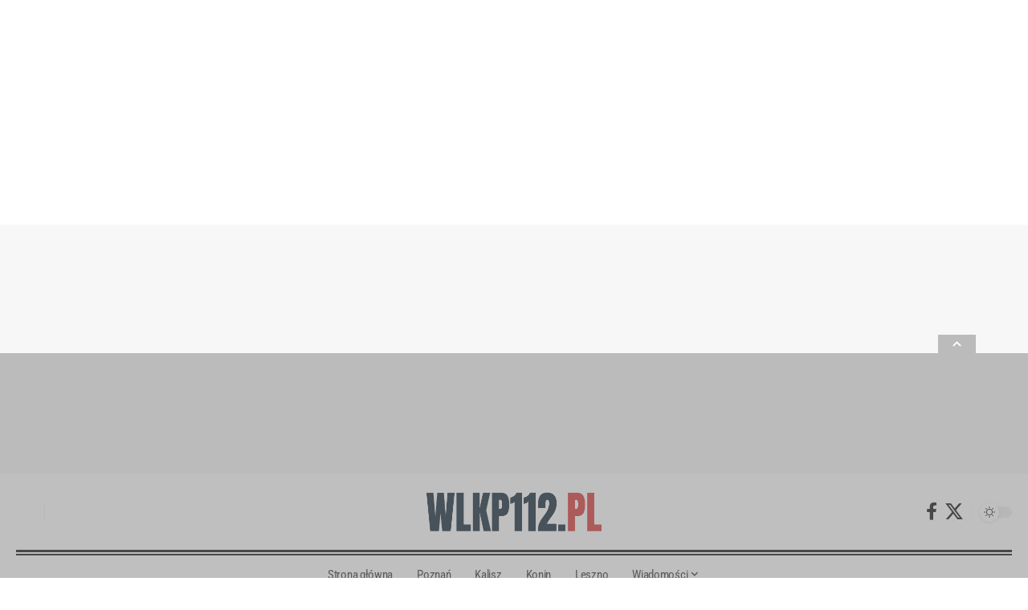

--- FILE ---
content_type: text/html; charset=UTF-8
request_url: https://wlkp112.pl/category/wiadomosci/ostrow-wlkp/
body_size: 25924
content:
<!DOCTYPE html><html lang="pl-PL"><head><meta charset="UTF-8"/>
<script>var __ezHttpConsent={setByCat:function(src,tagType,attributes,category,force,customSetScriptFn=null){var setScript=function(){if(force||window.ezTcfConsent[category]){if(typeof customSetScriptFn==='function'){customSetScriptFn();}else{var scriptElement=document.createElement(tagType);scriptElement.src=src;attributes.forEach(function(attr){for(var key in attr){if(attr.hasOwnProperty(key)){scriptElement.setAttribute(key,attr[key]);}}});var firstScript=document.getElementsByTagName(tagType)[0];firstScript.parentNode.insertBefore(scriptElement,firstScript);}}};if(force||(window.ezTcfConsent&&window.ezTcfConsent.loaded)){setScript();}else if(typeof getEzConsentData==="function"){getEzConsentData().then(function(ezTcfConsent){if(ezTcfConsent&&ezTcfConsent.loaded){setScript();}else{console.error("cannot get ez consent data");force=true;setScript();}});}else{force=true;setScript();console.error("getEzConsentData is not a function");}},};</script>
<script>var ezTcfConsent=window.ezTcfConsent?window.ezTcfConsent:{loaded:false,store_info:false,develop_and_improve_services:false,measure_ad_performance:false,measure_content_performance:false,select_basic_ads:false,create_ad_profile:false,select_personalized_ads:false,create_content_profile:false,select_personalized_content:false,understand_audiences:false,use_limited_data_to_select_content:false,};function getEzConsentData(){return new Promise(function(resolve){document.addEventListener("ezConsentEvent",function(event){var ezTcfConsent=event.detail.ezTcfConsent;resolve(ezTcfConsent);});});}</script>
<script>if(typeof _setEzCookies!=='function'){function _setEzCookies(ezConsentData){var cookies=window.ezCookieQueue;for(var i=0;i<cookies.length;i++){var cookie=cookies[i];if(ezConsentData&&ezConsentData.loaded&&ezConsentData[cookie.tcfCategory]){document.cookie=cookie.name+"="+cookie.value;}}}}
window.ezCookieQueue=window.ezCookieQueue||[];if(typeof addEzCookies!=='function'){function addEzCookies(arr){window.ezCookieQueue=[...window.ezCookieQueue,...arr];}}
addEzCookies([{name:"ezoab_480119",value:"mod258; Path=/; Domain=wlkp112.pl; Max-Age=7200",tcfCategory:"store_info",isEzoic:"true",},{name:"ezosuibasgeneris-1",value:"1bbd8bf3-6c14-4920-4d76-0d4de829968b; Path=/; Domain=wlkp112.pl; Expires=Wed, 25 Nov 2026 17:02:07 UTC; Secure; SameSite=None",tcfCategory:"understand_audiences",isEzoic:"true",}]);if(window.ezTcfConsent&&window.ezTcfConsent.loaded){_setEzCookies(window.ezTcfConsent);}else if(typeof getEzConsentData==="function"){getEzConsentData().then(function(ezTcfConsent){if(ezTcfConsent&&ezTcfConsent.loaded){_setEzCookies(window.ezTcfConsent);}else{console.error("cannot get ez consent data");_setEzCookies(window.ezTcfConsent);}});}else{console.error("getEzConsentData is not a function");_setEzCookies(window.ezTcfConsent);}</script><script type="text/javascript" data-ezscrex='false' data-cfasync='false'>window._ezaq = Object.assign({"edge_cache_status":11,"edge_response_time":945,"url":"https://wlkp112.pl/category/wiadomosci/ostrow-wlkp/"}, typeof window._ezaq !== "undefined" ? window._ezaq : {});</script><script type="text/javascript" data-ezscrex='false' data-cfasync='false'>window._ezaq = Object.assign({"ab_test_id":"mod258"}, typeof window._ezaq !== "undefined" ? window._ezaq : {});window.__ez=window.__ez||{};window.__ez.tf={};</script><script type="text/javascript" data-ezscrex='false' data-cfasync='false'>window.ezDisableAds = true;</script>
<script data-ezscrex='false' data-cfasync='false' data-pagespeed-no-defer>var __ez=__ez||{};__ez.stms=Date.now();__ez.evt={};__ez.script={};__ez.ck=__ez.ck||{};__ez.template={};__ez.template.isOrig=true;window.__ezScriptHost="//www.ezojs.com";__ez.queue=__ez.queue||function(){var e=0,i=0,t=[],n=!1,o=[],r=[],s=!0,a=function(e,i,n,o,r,s,a){var l=arguments.length>7&&void 0!==arguments[7]?arguments[7]:window,d=this;this.name=e,this.funcName=i,this.parameters=null===n?null:w(n)?n:[n],this.isBlock=o,this.blockedBy=r,this.deleteWhenComplete=s,this.isError=!1,this.isComplete=!1,this.isInitialized=!1,this.proceedIfError=a,this.fWindow=l,this.isTimeDelay=!1,this.process=function(){f("... func = "+e),d.isInitialized=!0,d.isComplete=!0,f("... func.apply: "+e);var i=d.funcName.split("."),n=null,o=this.fWindow||window;i.length>3||(n=3===i.length?o[i[0]][i[1]][i[2]]:2===i.length?o[i[0]][i[1]]:o[d.funcName]),null!=n&&n.apply(null,this.parameters),!0===d.deleteWhenComplete&&delete t[e],!0===d.isBlock&&(f("----- F'D: "+d.name),m())}},l=function(e,i,t,n,o,r,s){var a=arguments.length>7&&void 0!==arguments[7]?arguments[7]:window,l=this;this.name=e,this.path=i,this.async=o,this.defer=r,this.isBlock=t,this.blockedBy=n,this.isInitialized=!1,this.isError=!1,this.isComplete=!1,this.proceedIfError=s,this.fWindow=a,this.isTimeDelay=!1,this.isPath=function(e){return"/"===e[0]&&"/"!==e[1]},this.getSrc=function(e){return void 0!==window.__ezScriptHost&&this.isPath(e)&&"banger.js"!==this.name?window.__ezScriptHost+e:e},this.process=function(){l.isInitialized=!0,f("... file = "+e);var i=this.fWindow?this.fWindow.document:document,t=i.createElement("script");t.src=this.getSrc(this.path),!0===o?t.async=!0:!0===r&&(t.defer=!0),t.onerror=function(){var e={url:window.location.href,name:l.name,path:l.path,user_agent:window.navigator.userAgent};"undefined"!=typeof _ezaq&&(e.pageview_id=_ezaq.page_view_id);var i=encodeURIComponent(JSON.stringify(e)),t=new XMLHttpRequest;t.open("GET","//g.ezoic.net/ezqlog?d="+i,!0),t.send(),f("----- ERR'D: "+l.name),l.isError=!0,!0===l.isBlock&&m()},t.onreadystatechange=t.onload=function(){var e=t.readyState;f("----- F'D: "+l.name),e&&!/loaded|complete/.test(e)||(l.isComplete=!0,!0===l.isBlock&&m())},i.getElementsByTagName("head")[0].appendChild(t)}},d=function(e,i){this.name=e,this.path="",this.async=!1,this.defer=!1,this.isBlock=!1,this.blockedBy=[],this.isInitialized=!0,this.isError=!1,this.isComplete=i,this.proceedIfError=!1,this.isTimeDelay=!1,this.process=function(){}};function c(e,i,n,s,a,d,c,u,f){var m=new l(e,i,n,s,a,d,c,f);!0===u?o[e]=m:r[e]=m,t[e]=m,h(m)}function h(e){!0!==u(e)&&0!=s&&e.process()}function u(e){if(!0===e.isTimeDelay&&!1===n)return f(e.name+" blocked = TIME DELAY!"),!0;if(w(e.blockedBy))for(var i=0;i<e.blockedBy.length;i++){var o=e.blockedBy[i];if(!1===t.hasOwnProperty(o))return f(e.name+" blocked = "+o),!0;if(!0===e.proceedIfError&&!0===t[o].isError)return!1;if(!1===t[o].isComplete)return f(e.name+" blocked = "+o),!0}return!1}function f(e){var i=window.location.href,t=new RegExp("[?&]ezq=([^&#]*)","i").exec(i);"1"===(t?t[1]:null)&&console.debug(e)}function m(){++e>200||(f("let's go"),p(o),p(r))}function p(e){for(var i in e)if(!1!==e.hasOwnProperty(i)){var t=e[i];!0===t.isComplete||u(t)||!0===t.isInitialized||!0===t.isError?!0===t.isError?f(t.name+": error"):!0===t.isComplete?f(t.name+": complete already"):!0===t.isInitialized&&f(t.name+": initialized already"):t.process()}}function w(e){return"[object Array]"==Object.prototype.toString.call(e)}return window.addEventListener("load",(function(){setTimeout((function(){n=!0,f("TDELAY -----"),m()}),5e3)}),!1),{addFile:c,addFileOnce:function(e,i,n,o,r,s,a,l,d){t[e]||c(e,i,n,o,r,s,a,l,d)},addDelayFile:function(e,i){var n=new l(e,i,!1,[],!1,!1,!0);n.isTimeDelay=!0,f(e+" ...  FILE! TDELAY"),r[e]=n,t[e]=n,h(n)},addFunc:function(e,n,s,l,d,c,u,f,m,p){!0===c&&(e=e+"_"+i++);var w=new a(e,n,s,l,d,u,f,p);!0===m?o[e]=w:r[e]=w,t[e]=w,h(w)},addDelayFunc:function(e,i,n){var o=new a(e,i,n,!1,[],!0,!0);o.isTimeDelay=!0,f(e+" ...  FUNCTION! TDELAY"),r[e]=o,t[e]=o,h(o)},items:t,processAll:m,setallowLoad:function(e){s=e},markLoaded:function(e){if(e&&0!==e.length){if(e in t){var i=t[e];!0===i.isComplete?f(i.name+" "+e+": error loaded duplicate"):(i.isComplete=!0,i.isInitialized=!0)}else t[e]=new d(e,!0);f("markLoaded dummyfile: "+t[e].name)}},logWhatsBlocked:function(){for(var e in t)!1!==t.hasOwnProperty(e)&&u(t[e])}}}();__ez.evt.add=function(e,t,n){e.addEventListener?e.addEventListener(t,n,!1):e.attachEvent?e.attachEvent("on"+t,n):e["on"+t]=n()},__ez.evt.remove=function(e,t,n){e.removeEventListener?e.removeEventListener(t,n,!1):e.detachEvent?e.detachEvent("on"+t,n):delete e["on"+t]};__ez.script.add=function(e){var t=document.createElement("script");t.src=e,t.async=!0,t.type="text/javascript",document.getElementsByTagName("head")[0].appendChild(t)};__ez.dot=__ez.dot||{};__ez.queue.addFileOnce('/detroitchicago/boise.js', '/detroitchicago/boise.js?gcb=195-0&cb=5', true, [], true, false, true, false);__ez.queue.addFileOnce('/parsonsmaize/abilene.js', '/parsonsmaize/abilene.js?gcb=195-0&cb=dc112bb7ea', true, [], true, false, true, false);__ez.queue.addFileOnce('/parsonsmaize/mulvane.js', '/parsonsmaize/mulvane.js?gcb=195-0&cb=e75e48eec0', true, ['/parsonsmaize/abilene.js'], true, false, true, false);__ez.queue.addFileOnce('/detroitchicago/birmingham.js', '/detroitchicago/birmingham.js?gcb=195-0&cb=539c47377c', true, ['/parsonsmaize/abilene.js'], true, false, true, false);</script>
<script data-ezscrex="false" type="text/javascript" data-cfasync="false">window._ezaq = Object.assign({"ad_cache_level":0,"adpicker_placement_cnt":0,"ai_placeholder_cache_level":0,"ai_placeholder_placement_cnt":-1,"domain":"wlkp112.pl","domain_id":480119,"ezcache_level":0,"ezcache_skip_code":14,"has_bad_image":0,"has_bad_words":0,"is_sitespeed":0,"lt_cache_level":0,"response_size":137346,"response_size_orig":131551,"response_time_orig":929,"template_id":5,"url":"https://wlkp112.pl/category/wiadomosci/ostrow-wlkp/","word_count":0,"worst_bad_word_level":0}, typeof window._ezaq !== "undefined" ? window._ezaq : {});__ez.queue.markLoaded('ezaqBaseReady');</script>
<script type='text/javascript' data-ezscrex='false' data-cfasync='false'>
window.ezAnalyticsStatic = true;

function analyticsAddScript(script) {
	var ezDynamic = document.createElement('script');
	ezDynamic.type = 'text/javascript';
	ezDynamic.innerHTML = script;
	document.head.appendChild(ezDynamic);
}
function getCookiesWithPrefix() {
    var allCookies = document.cookie.split(';');
    var cookiesWithPrefix = {};

    for (var i = 0; i < allCookies.length; i++) {
        var cookie = allCookies[i].trim();

        for (var j = 0; j < arguments.length; j++) {
            var prefix = arguments[j];
            if (cookie.indexOf(prefix) === 0) {
                var cookieParts = cookie.split('=');
                var cookieName = cookieParts[0];
                var cookieValue = cookieParts.slice(1).join('=');
                cookiesWithPrefix[cookieName] = decodeURIComponent(cookieValue);
                break; // Once matched, no need to check other prefixes
            }
        }
    }

    return cookiesWithPrefix;
}
function productAnalytics() {
	var d = {"pr":[6],"omd5":"fbf97889566630c2c1c850d9069fe45e","nar":"risk score"};
	d.u = _ezaq.url;
	d.p = _ezaq.page_view_id;
	d.v = _ezaq.visit_uuid;
	d.ab = _ezaq.ab_test_id;
	d.e = JSON.stringify(_ezaq);
	d.ref = document.referrer;
	d.c = getCookiesWithPrefix('active_template', 'ez', 'lp_');
	if(typeof ez_utmParams !== 'undefined') {
		d.utm = ez_utmParams;
	}

	var dataText = JSON.stringify(d);
	var xhr = new XMLHttpRequest();
	xhr.open('POST','/ezais/analytics?cb=1', true);
	xhr.onload = function () {
		if (xhr.status!=200) {
            return;
		}

        if(document.readyState !== 'loading') {
            analyticsAddScript(xhr.response);
            return;
        }

        var eventFunc = function() {
            if(document.readyState === 'loading') {
                return;
            }
            document.removeEventListener('readystatechange', eventFunc, false);
            analyticsAddScript(xhr.response);
        };

        document.addEventListener('readystatechange', eventFunc, false);
	};
	xhr.setRequestHeader('Content-Type','text/plain');
	xhr.send(dataText);
}
__ez.queue.addFunc("productAnalytics", "productAnalytics", null, true, ['ezaqBaseReady'], false, false, false, true);
</script><base href="https://wlkp112.pl/category/wiadomosci/ostrow-wlkp/"/>
    
    <meta http-equiv="X-UA-Compatible" content="IE=edge"/>
	<meta name="viewport" content="width=device-width, initial-scale=1.0"/>
    <link rel="profile" href="https://gmpg.org/xfn/11"/>
	<meta name="robots" content="index, follow, max-image-preview:large, max-snippet:-1, max-video-preview:-1"/>
	<style>img:is([sizes="auto" i], [sizes^="auto," i]) { contain-intrinsic-size: 3000px 1500px }</style>
	<!-- Jetpack Site Verification Tags -->
<meta name="google-site-verification" content="CImgwnj8C6umT26lQqS248_RdXsrWj_37m_PVIk5g04"/>

	<!-- This site is optimized with the Yoast SEO plugin v26.4 - https://yoast.com/wordpress/plugins/seo/ -->
	<title>Ostrów Wlkp. Archives – Wielkopolska 112</title>
	<link rel="preconnect" href="https://fonts.gstatic.com" crossorigin=""/><link rel="preload" as="style" onload="this.onload=null;this.rel=&#39;stylesheet&#39;" id="rb-preload-gfonts" href="https://fonts.googleapis.com/css?family=Roboto%3A300%2C400%2C500%2C700%2C900%2C100italic%2C300italic%2C400italic%2C500italic%2C700italic%2C900italic%7CDM+Serif+Text%3A400%2C400italic%7CRoboto+Condensed%3A700%2C400%7CCrimson+Text%3A400%2C700%2C600&amp;display=swap" crossorigin=""/><noscript><link rel="stylesheet" href="https://fonts.googleapis.com/css?family=Roboto%3A300%2C400%2C500%2C700%2C900%2C100italic%2C300italic%2C400italic%2C500italic%2C700italic%2C900italic%7CDM+Serif+Text%3A400%2C400italic%7CRoboto+Condensed%3A700%2C400%7CCrimson+Text%3A400%2C700%2C600&amp;display=swap"></noscript><link rel="canonical" href="https://wlkp112.pl/category/wiadomosci/ostrow-wlkp/"/>
	<link rel="next" href="https://wlkp112.pl/category/wiadomosci/ostrow-wlkp/page/2/"/>
	<meta property="og:locale" content="pl_PL"/>
	<meta property="og:type" content="article"/>
	<meta property="og:title" content="Ostrów Wlkp. Archives – Wielkopolska 112"/>
	<meta property="og:url" content="https://wlkp112.pl/category/wiadomosci/ostrow-wlkp/"/>
	<meta property="og:site_name" content="Wielkopolska 112"/>
	<meta name="twitter:card" content="summary_large_image"/>
	<script type="application/ld+json" class="yoast-schema-graph">{"@context":"https://schema.org","@graph":[{"@type":"CollectionPage","@id":"https://wlkp112.pl/category/wiadomosci/ostrow-wlkp/","url":"https://wlkp112.pl/category/wiadomosci/ostrow-wlkp/","name":"Ostrów Wlkp. Archives &#8211; Wielkopolska 112","isPartOf":{"@id":"https://wlkp112.pl/#website"},"primaryImageOfPage":{"@id":"https://wlkp112.pl/category/wiadomosci/ostrow-wlkp/#primaryimage"},"image":{"@id":"https://wlkp112.pl/category/wiadomosci/ostrow-wlkp/#primaryimage"},"thumbnailUrl":"https://i0.wp.com/wlkp112.pl/wp-content/uploads/2025/04/308-392496_mo2.jpg?fit=180%2C121&ssl=1","breadcrumb":{"@id":"https://wlkp112.pl/category/wiadomosci/ostrow-wlkp/#breadcrumb"},"inLanguage":"pl-PL"},{"@type":"ImageObject","inLanguage":"pl-PL","@id":"https://wlkp112.pl/category/wiadomosci/ostrow-wlkp/#primaryimage","url":"https://i0.wp.com/wlkp112.pl/wp-content/uploads/2025/04/308-392496_mo2.jpg?fit=180%2C121&ssl=1","contentUrl":"https://i0.wp.com/wlkp112.pl/wp-content/uploads/2025/04/308-392496_mo2.jpg?fit=180%2C121&ssl=1","width":180,"height":121},{"@type":"BreadcrumbList","@id":"https://wlkp112.pl/category/wiadomosci/ostrow-wlkp/#breadcrumb","itemListElement":[{"@type":"ListItem","position":1,"name":"Home","item":"https://wlkp112.pl/"},{"@type":"ListItem","position":2,"name":"Wiadomości","item":"https://wlkp112.pl/category/wiadomosci/"},{"@type":"ListItem","position":3,"name":"Ostrów Wlkp."}]},{"@type":"WebSite","@id":"https://wlkp112.pl/#website","url":"https://wlkp112.pl/","name":"Wielkopolska 112","description":"Wielkopolski portal informacyjny","publisher":{"@id":"https://wlkp112.pl/#organization"},"potentialAction":[{"@type":"SearchAction","target":{"@type":"EntryPoint","urlTemplate":"https://wlkp112.pl/?s={search_term_string}"},"query-input":{"@type":"PropertyValueSpecification","valueRequired":true,"valueName":"search_term_string"}}],"inLanguage":"pl-PL"},{"@type":"Organization","@id":"https://wlkp112.pl/#organization","name":"Biuro Euro-Ekspert","url":"https://wlkp112.pl/","logo":{"@type":"ImageObject","inLanguage":"pl-PL","@id":"https://wlkp112.pl/#/schema/logo/image/","url":"https://i0.wp.com/wlkp112.pl/wp-content/uploads/2020/03/wlkp.png?fit=983%2C218&ssl=1","contentUrl":"https://i0.wp.com/wlkp112.pl/wp-content/uploads/2020/03/wlkp.png?fit=983%2C218&ssl=1","width":983,"height":218,"caption":"Biuro Euro-Ekspert"},"image":{"@id":"https://wlkp112.pl/#/schema/logo/image/"},"sameAs":["https://www.facebook.com/wielkopolskanasygnale112"]}]}</script>
	<!-- / Yoast SEO plugin. -->


<link rel="dns-prefetch" href="//stats.wp.com"/>
<link rel="dns-prefetch" href="//v0.wordpress.com"/>
<link rel="preconnect" href="//i0.wp.com"/>
<link rel="preconnect" href="//c0.wp.com"/>
<script type="application/ld+json">{
    "@context": "https://schema.org",
    "@type": "Organization",
    "legalName": "Wielkopolska 112",
    "url": "https://wlkp112.pl/",
    "logo": "https://wlkp112.pl/wp-content/uploads/2021/03/wlkp.png",
    "sameAs": [
        "https://www.facebook.com/wielkopolskanasygnale112",
        "https://twitter.com/Wielkopolskana1"
    ]
}</script>
<!-- wlkp112.pl is managing ads with Advanced Ads 2.0.7 – https://wpadvancedads.com/ --><script id="wlkp1-ready">
			window.advanced_ads_ready=function(e,a){a=a||"complete";var d=function(e){return"interactive"===a?"loading"!==e:"complete"===e};d(document.readyState)?e():document.addEventListener("readystatechange",(function(a){d(a.target.readyState)&&e()}),{once:"interactive"===a})},window.advanced_ads_ready_queue=window.advanced_ads_ready_queue||[];		</script>
		<link rel="stylesheet" id="wp-block-library-css" href="https://c0.wp.com/c/6.8.3/wp-includes/css/dist/block-library/style.min.css" media="all"/>
<style id="classic-theme-styles-inline-css">
/*! This file is auto-generated */
.wp-block-button__link{color:#fff;background-color:#32373c;border-radius:9999px;box-shadow:none;text-decoration:none;padding:calc(.667em + 2px) calc(1.333em + 2px);font-size:1.125em}.wp-block-file__button{background:#32373c;color:#fff;text-decoration:none}
</style>
<link rel="stylesheet" id="mediaelement-css" href="https://c0.wp.com/c/6.8.3/wp-includes/js/mediaelement/mediaelementplayer-legacy.min.css" media="all"/>
<link rel="stylesheet" id="wp-mediaelement-css" href="https://c0.wp.com/c/6.8.3/wp-includes/js/mediaelement/wp-mediaelement.min.css" media="all"/>
<style id="jetpack-sharing-buttons-style-inline-css">
.jetpack-sharing-buttons__services-list{display:flex;flex-direction:row;flex-wrap:wrap;gap:0;list-style-type:none;margin:5px;padding:0}.jetpack-sharing-buttons__services-list.has-small-icon-size{font-size:12px}.jetpack-sharing-buttons__services-list.has-normal-icon-size{font-size:16px}.jetpack-sharing-buttons__services-list.has-large-icon-size{font-size:24px}.jetpack-sharing-buttons__services-list.has-huge-icon-size{font-size:36px}@media print{.jetpack-sharing-buttons__services-list{display:none!important}}.editor-styles-wrapper .wp-block-jetpack-sharing-buttons{gap:0;padding-inline-start:0}ul.jetpack-sharing-buttons__services-list.has-background{padding:1.25em 2.375em}
</style>
<style id="global-styles-inline-css">
:root{--wp--preset--aspect-ratio--square: 1;--wp--preset--aspect-ratio--4-3: 4/3;--wp--preset--aspect-ratio--3-4: 3/4;--wp--preset--aspect-ratio--3-2: 3/2;--wp--preset--aspect-ratio--2-3: 2/3;--wp--preset--aspect-ratio--16-9: 16/9;--wp--preset--aspect-ratio--9-16: 9/16;--wp--preset--color--black: #000000;--wp--preset--color--cyan-bluish-gray: #abb8c3;--wp--preset--color--white: #ffffff;--wp--preset--color--pale-pink: #f78da7;--wp--preset--color--vivid-red: #cf2e2e;--wp--preset--color--luminous-vivid-orange: #ff6900;--wp--preset--color--luminous-vivid-amber: #fcb900;--wp--preset--color--light-green-cyan: #7bdcb5;--wp--preset--color--vivid-green-cyan: #00d084;--wp--preset--color--pale-cyan-blue: #8ed1fc;--wp--preset--color--vivid-cyan-blue: #0693e3;--wp--preset--color--vivid-purple: #9b51e0;--wp--preset--gradient--vivid-cyan-blue-to-vivid-purple: linear-gradient(135deg,rgba(6,147,227,1) 0%,rgb(155,81,224) 100%);--wp--preset--gradient--light-green-cyan-to-vivid-green-cyan: linear-gradient(135deg,rgb(122,220,180) 0%,rgb(0,208,130) 100%);--wp--preset--gradient--luminous-vivid-amber-to-luminous-vivid-orange: linear-gradient(135deg,rgba(252,185,0,1) 0%,rgba(255,105,0,1) 100%);--wp--preset--gradient--luminous-vivid-orange-to-vivid-red: linear-gradient(135deg,rgba(255,105,0,1) 0%,rgb(207,46,46) 100%);--wp--preset--gradient--very-light-gray-to-cyan-bluish-gray: linear-gradient(135deg,rgb(238,238,238) 0%,rgb(169,184,195) 100%);--wp--preset--gradient--cool-to-warm-spectrum: linear-gradient(135deg,rgb(74,234,220) 0%,rgb(151,120,209) 20%,rgb(207,42,186) 40%,rgb(238,44,130) 60%,rgb(251,105,98) 80%,rgb(254,248,76) 100%);--wp--preset--gradient--blush-light-purple: linear-gradient(135deg,rgb(255,206,236) 0%,rgb(152,150,240) 100%);--wp--preset--gradient--blush-bordeaux: linear-gradient(135deg,rgb(254,205,165) 0%,rgb(254,45,45) 50%,rgb(107,0,62) 100%);--wp--preset--gradient--luminous-dusk: linear-gradient(135deg,rgb(255,203,112) 0%,rgb(199,81,192) 50%,rgb(65,88,208) 100%);--wp--preset--gradient--pale-ocean: linear-gradient(135deg,rgb(255,245,203) 0%,rgb(182,227,212) 50%,rgb(51,167,181) 100%);--wp--preset--gradient--electric-grass: linear-gradient(135deg,rgb(202,248,128) 0%,rgb(113,206,126) 100%);--wp--preset--gradient--midnight: linear-gradient(135deg,rgb(2,3,129) 0%,rgb(40,116,252) 100%);--wp--preset--font-size--small: 13px;--wp--preset--font-size--medium: 20px;--wp--preset--font-size--large: 36px;--wp--preset--font-size--x-large: 42px;--wp--preset--spacing--20: 0.44rem;--wp--preset--spacing--30: 0.67rem;--wp--preset--spacing--40: 1rem;--wp--preset--spacing--50: 1.5rem;--wp--preset--spacing--60: 2.25rem;--wp--preset--spacing--70: 3.38rem;--wp--preset--spacing--80: 5.06rem;--wp--preset--shadow--natural: 6px 6px 9px rgba(0, 0, 0, 0.2);--wp--preset--shadow--deep: 12px 12px 50px rgba(0, 0, 0, 0.4);--wp--preset--shadow--sharp: 6px 6px 0px rgba(0, 0, 0, 0.2);--wp--preset--shadow--outlined: 6px 6px 0px -3px rgba(255, 255, 255, 1), 6px 6px rgba(0, 0, 0, 1);--wp--preset--shadow--crisp: 6px 6px 0px rgba(0, 0, 0, 1);}:where(.is-layout-flex){gap: 0.5em;}:where(.is-layout-grid){gap: 0.5em;}body .is-layout-flex{display: flex;}.is-layout-flex{flex-wrap: wrap;align-items: center;}.is-layout-flex > :is(*, div){margin: 0;}body .is-layout-grid{display: grid;}.is-layout-grid > :is(*, div){margin: 0;}:where(.wp-block-columns.is-layout-flex){gap: 2em;}:where(.wp-block-columns.is-layout-grid){gap: 2em;}:where(.wp-block-post-template.is-layout-flex){gap: 1.25em;}:where(.wp-block-post-template.is-layout-grid){gap: 1.25em;}.has-black-color{color: var(--wp--preset--color--black) !important;}.has-cyan-bluish-gray-color{color: var(--wp--preset--color--cyan-bluish-gray) !important;}.has-white-color{color: var(--wp--preset--color--white) !important;}.has-pale-pink-color{color: var(--wp--preset--color--pale-pink) !important;}.has-vivid-red-color{color: var(--wp--preset--color--vivid-red) !important;}.has-luminous-vivid-orange-color{color: var(--wp--preset--color--luminous-vivid-orange) !important;}.has-luminous-vivid-amber-color{color: var(--wp--preset--color--luminous-vivid-amber) !important;}.has-light-green-cyan-color{color: var(--wp--preset--color--light-green-cyan) !important;}.has-vivid-green-cyan-color{color: var(--wp--preset--color--vivid-green-cyan) !important;}.has-pale-cyan-blue-color{color: var(--wp--preset--color--pale-cyan-blue) !important;}.has-vivid-cyan-blue-color{color: var(--wp--preset--color--vivid-cyan-blue) !important;}.has-vivid-purple-color{color: var(--wp--preset--color--vivid-purple) !important;}.has-black-background-color{background-color: var(--wp--preset--color--black) !important;}.has-cyan-bluish-gray-background-color{background-color: var(--wp--preset--color--cyan-bluish-gray) !important;}.has-white-background-color{background-color: var(--wp--preset--color--white) !important;}.has-pale-pink-background-color{background-color: var(--wp--preset--color--pale-pink) !important;}.has-vivid-red-background-color{background-color: var(--wp--preset--color--vivid-red) !important;}.has-luminous-vivid-orange-background-color{background-color: var(--wp--preset--color--luminous-vivid-orange) !important;}.has-luminous-vivid-amber-background-color{background-color: var(--wp--preset--color--luminous-vivid-amber) !important;}.has-light-green-cyan-background-color{background-color: var(--wp--preset--color--light-green-cyan) !important;}.has-vivid-green-cyan-background-color{background-color: var(--wp--preset--color--vivid-green-cyan) !important;}.has-pale-cyan-blue-background-color{background-color: var(--wp--preset--color--pale-cyan-blue) !important;}.has-vivid-cyan-blue-background-color{background-color: var(--wp--preset--color--vivid-cyan-blue) !important;}.has-vivid-purple-background-color{background-color: var(--wp--preset--color--vivid-purple) !important;}.has-black-border-color{border-color: var(--wp--preset--color--black) !important;}.has-cyan-bluish-gray-border-color{border-color: var(--wp--preset--color--cyan-bluish-gray) !important;}.has-white-border-color{border-color: var(--wp--preset--color--white) !important;}.has-pale-pink-border-color{border-color: var(--wp--preset--color--pale-pink) !important;}.has-vivid-red-border-color{border-color: var(--wp--preset--color--vivid-red) !important;}.has-luminous-vivid-orange-border-color{border-color: var(--wp--preset--color--luminous-vivid-orange) !important;}.has-luminous-vivid-amber-border-color{border-color: var(--wp--preset--color--luminous-vivid-amber) !important;}.has-light-green-cyan-border-color{border-color: var(--wp--preset--color--light-green-cyan) !important;}.has-vivid-green-cyan-border-color{border-color: var(--wp--preset--color--vivid-green-cyan) !important;}.has-pale-cyan-blue-border-color{border-color: var(--wp--preset--color--pale-cyan-blue) !important;}.has-vivid-cyan-blue-border-color{border-color: var(--wp--preset--color--vivid-cyan-blue) !important;}.has-vivid-purple-border-color{border-color: var(--wp--preset--color--vivid-purple) !important;}.has-vivid-cyan-blue-to-vivid-purple-gradient-background{background: var(--wp--preset--gradient--vivid-cyan-blue-to-vivid-purple) !important;}.has-light-green-cyan-to-vivid-green-cyan-gradient-background{background: var(--wp--preset--gradient--light-green-cyan-to-vivid-green-cyan) !important;}.has-luminous-vivid-amber-to-luminous-vivid-orange-gradient-background{background: var(--wp--preset--gradient--luminous-vivid-amber-to-luminous-vivid-orange) !important;}.has-luminous-vivid-orange-to-vivid-red-gradient-background{background: var(--wp--preset--gradient--luminous-vivid-orange-to-vivid-red) !important;}.has-very-light-gray-to-cyan-bluish-gray-gradient-background{background: var(--wp--preset--gradient--very-light-gray-to-cyan-bluish-gray) !important;}.has-cool-to-warm-spectrum-gradient-background{background: var(--wp--preset--gradient--cool-to-warm-spectrum) !important;}.has-blush-light-purple-gradient-background{background: var(--wp--preset--gradient--blush-light-purple) !important;}.has-blush-bordeaux-gradient-background{background: var(--wp--preset--gradient--blush-bordeaux) !important;}.has-luminous-dusk-gradient-background{background: var(--wp--preset--gradient--luminous-dusk) !important;}.has-pale-ocean-gradient-background{background: var(--wp--preset--gradient--pale-ocean) !important;}.has-electric-grass-gradient-background{background: var(--wp--preset--gradient--electric-grass) !important;}.has-midnight-gradient-background{background: var(--wp--preset--gradient--midnight) !important;}.has-small-font-size{font-size: var(--wp--preset--font-size--small) !important;}.has-medium-font-size{font-size: var(--wp--preset--font-size--medium) !important;}.has-large-font-size{font-size: var(--wp--preset--font-size--large) !important;}.has-x-large-font-size{font-size: var(--wp--preset--font-size--x-large) !important;}
:where(.wp-block-post-template.is-layout-flex){gap: 1.25em;}:where(.wp-block-post-template.is-layout-grid){gap: 1.25em;}
:where(.wp-block-columns.is-layout-flex){gap: 2em;}:where(.wp-block-columns.is-layout-grid){gap: 2em;}
:root :where(.wp-block-pullquote){font-size: 1.5em;line-height: 1.6;}
</style>
<link rel="stylesheet" id="foxiz-elements-css" href="https://wlkp112.pl/wp-content/plugins/foxiz-core/lib/foxiz-elements/public/style.css?ver=2.0" media="all"/>
<link rel="stylesheet" id="elementor-icons-css" href="https://wlkp112.pl/wp-content/plugins/elementor/assets/lib/eicons/css/elementor-icons.min.css?ver=5.36.0" media="all"/>
<link rel="stylesheet" id="elementor-frontend-css" href="https://wlkp112.pl/wp-content/plugins/elementor/assets/css/frontend.min.css?ver=3.28.3" media="all"/>
<link rel="stylesheet" id="elementor-post-68385-css" href="https://wlkp112.pl/wp-content/uploads/elementor/css/post-68385.css?ver=1744124014" media="all"/>
<link rel="stylesheet" id="elementor-post-2121-css" href="https://wlkp112.pl/wp-content/uploads/elementor/css/post-2121.css?ver=1744410590" media="all"/>
<link rel="stylesheet" id="elementor-post-1954-css" href="https://wlkp112.pl/wp-content/uploads/elementor/css/post-1954.css?ver=1744124014" media="all"/>
<link rel="stylesheet" id="elementor-post-1987-css" href="https://wlkp112.pl/wp-content/uploads/elementor/css/post-1987.css?ver=1744124014" media="all"/>

<link rel="stylesheet" id="foxiz-main-css" href="https://wlkp112.pl/wp-content/themes/foxiz/assets/css/main.css?ver=2.5.7" media="all"/>
<style id="foxiz-main-inline-css">
:root {--body-family:Roboto;--body-fweight:400;--body-fcolor:#000000;--body-fsize:17px;--h1-family:DM Serif Text;--h1-fweight:400;--h2-family:DM Serif Text;--h2-fweight:400;--h3-family:DM Serif Text;--h3-fweight:400;--h3-fsize:21px;--h4-family:DM Serif Text;--h4-fweight:400;--h5-family:DM Serif Text;--h5-fweight:400;--h6-family:DM Serif Text;--h6-fweight:400;--cat-family:Roboto Condensed;--cat-fweight:700;--cat-fsize:11px;--cat-fspace:0.04545em;--meta-family:Crimson Text;--meta-fweight:400;--meta-b-family:Crimson Text;--meta-b-fweight:700;--input-family:Crimson Text;--input-fweight:400;--input-fsize:14px;--btn-family:Roboto Condensed;--btn-fweight:400;--btn-fsize:12px;--menu-family:Roboto Condensed;--menu-fweight:400;--menu-fsize:15px;--submenu-family:Roboto Condensed;--submenu-fweight:400;--submenu-fsize:14px;--dwidgets-family:Roboto Condensed;--dwidgets-fweight:400;--headline-family:DM Serif Text;--headline-fweight:400;--tagline-family:Crimson Text;--tagline-fweight:600;--tagline-fsize:20px;--tagline-fspace:-0.02500em;--heading-family:Roboto Condensed;--heading-fweight:700;--subheading-family:Crimson Text;--subheading-fweight:600;--subheading-fsize:12px;--quote-family:DM Serif Text;--quote-fweight:400;--quote-fstyle:italic;--bcrumb-family:Roboto Condensed;--bcrumb-fweight:400;--bcrumb-fsize:13px;--readmore-fsize : 12px;--excerpt-fsize : 16px;--tagline-s-fsize : 20px;--bookmark-fsize : 14px;}@media (max-width: 1024px) {body {--body-fsize : 15px;--h3-fsize : 18px;--cat-fsize : 10px;--readmore-fsize : 11px;--btn-fsize : 12px;--bcrumb-fsize : 12px;--excerpt-fsize : 15px;--tagline-fsize : 18px;--tagline-s-fsize : 18px;--bookmark-fsize : 14px;}}@media (max-width: 767px) {body {--body-fsize : 15px;--h3-fsize : 17px;--cat-fsize : 10px;--readmore-fsize : 11px;--btn-fsize : 11px;--bcrumb-fsize : 12px;--excerpt-fsize : 14px;--tagline-fsize : 17px;--tagline-s-fsize : 17px;--bookmark-fsize : 14px;}}:root {--g-color :#5280a0;--g-color-90 :#5280a0e6;--excerpt-color :#000000;}[data-theme="dark"], .light-scheme {--solid-white :#080808;--excerpt-color :#aaaaaa;}[data-theme="dark"].is-hd-4 {--nav-bg: #191c20;--nav-bg-from: #191c20;--nav-bg-to: #191c20;}[data-theme="dark"].is-hd-5, [data-theme="dark"].is-hd-5:not(.sticky-on) {--nav-bg: #191c20;--nav-bg-from: #191c20;--nav-bg-to: #191c20;}:root {--topad-spacing :15px;--round-3 :0px;--round-5 :0px;--round-7 :0px;--hyperlink-line-color :var(--g-color);--rb-width : 1360px;--rb-small-width : 911px;--rb-s-width : 1360px;--s-content-width : 800px;--max-width-wo-sb : 840px;--s10-feat-ratio :45%;--s11-feat-ratio :45%;--login-popup-w : 350px;}.p-readmore { font-family:Roboto Condensed;font-weight:700;}.mobile-menu > li > a  { font-family:Roboto Condensed;font-weight:400;font-size:14px;}.mobile-menu .sub-menu a, .logged-mobile-menu a { font-family:Roboto Condensed;font-weight:700;font-size:14px;}.mobile-qview a { font-family:Roboto Condensed;font-weight:400;font-size:16px;}.search-header:before { background-repeat : no-repeat;background-size : cover;background-image : url(https://foxiz.themeruby.com/time/wp-content/uploads/sites/2/2022/08/serach-bg.png);background-attachment : scroll;background-position : center center;}[data-theme="dark"] .search-header:before { background-repeat : no-repeat;background-size : cover;background-attachment : scroll;background-position : center center;}.footer-has-bg { background-color : #0000000a;}[data-theme="dark"] .footer-has-bg { background-color : #16181c;}#amp-mobile-version-switcher { display: none; }.search-icon-svg { -webkit-mask-image: url(https://foxiz.themeruby.com/time/wp-content/uploads/sites/2/2022/07/header-search.svg);mask-image: url(https://foxiz.themeruby.com/time/wp-content/uploads/sites/2/2022/07/header-search.svg); }.login-icon-svg { -webkit-mask-image: url(https://foxiz.themeruby.com/time/wp-content/uploads/sites/2/2022/08/sign-in.svg);mask-image: url(https://foxiz.themeruby.com/time/wp-content/uploads/sites/2/2022/08/sign-in.svg); }
</style>
<link rel="stylesheet" id="foxiz-print-css" href="https://wlkp112.pl/wp-content/themes/foxiz/assets/css/print.css?ver=2.5.7" media="all"/>
<link rel="stylesheet" id="foxiz-style-css" href="https://wlkp112.pl/wp-content/themes/foxiz-child/style.css?ver=2.5.7" media="all"/>
<link rel="stylesheet" id="elementor-gf-local-roboto-css" href="https://wlkp112.pl/wp-content/uploads/elementor/google-fonts/css/roboto.css?ver=1744044209" media="all"/>
<link rel="stylesheet" id="elementor-gf-local-robotoslab-css" href="https://wlkp112.pl/wp-content/uploads/elementor/google-fonts/css/robotoslab.css?ver=1744044212" media="all"/>
<link rel="stylesheet" id="elementor-gf-local-robotocondensed-css" href="https://wlkp112.pl/wp-content/uploads/elementor/google-fonts/css/robotocondensed.css?ver=1744044224" media="all"/>
<script src="https://c0.wp.com/c/6.8.3/wp-includes/js/jquery/jquery.min.js" id="jquery-core-js"></script>
<script src="https://c0.wp.com/c/6.8.3/wp-includes/js/jquery/jquery-migrate.min.js" id="jquery-migrate-js"></script>
<script src="https://wlkp112.pl/wp-content/themes/foxiz/assets/js/highlight-share.js?ver=1" id="highlight-share-js"></script>
<link rel="preload" href="https://wlkp112.pl/wp-content/themes/foxiz/assets/fonts/icons.woff2?ver=2.5.0" as="font" type="font/woff2" crossorigin="anonymous"/> <link rel="https://api.w.org/" href="https://wlkp112.pl/wp-json/"/><link rel="alternate" title="JSON" type="application/json" href="https://wlkp112.pl/wp-json/wp/v2/categories/80"/>	<style>img#wpstats{display:none}</style>
		<meta name="generator" content="Elementor 3.28.3; features: additional_custom_breakpoints, e_local_google_fonts; settings: css_print_method-external, google_font-enabled, font_display-swap"/>
				<!-- Google tag (gtag.js) -->
				<script async="" src="https://www.googletagmanager.com/gtag/js?id=G-Y4EMHYHJ5X"></script>
				<script> window.dataLayer = window.dataLayer || [];

                    function gtag() {
                        dataLayer.push(arguments);
                    }

                    gtag('js', new Date());
                    gtag('config', 'G-Y4EMHYHJ5X');
				</script>
			<script type="application/ld+json">{
    "@context": "https://schema.org",
    "@type": "WebSite",
    "@id": "https://wlkp112.pl/#website",
    "url": "https://wlkp112.pl/",
    "name": "Wielkopolska 112",
    "potentialAction": {
        "@type": "SearchAction",
        "target": "https://wlkp112.pl/?s={search_term_string}",
        "query-input": "required name=search_term_string"
    }
}</script>
			<style>
				.e-con.e-parent:nth-of-type(n+4):not(.e-lazyloaded):not(.e-no-lazyload),
				.e-con.e-parent:nth-of-type(n+4):not(.e-lazyloaded):not(.e-no-lazyload) * {
					background-image: none !important;
				}
				@media screen and (max-height: 1024px) {
					.e-con.e-parent:nth-of-type(n+3):not(.e-lazyloaded):not(.e-no-lazyload),
					.e-con.e-parent:nth-of-type(n+3):not(.e-lazyloaded):not(.e-no-lazyload) * {
						background-image: none !important;
					}
				}
				@media screen and (max-height: 640px) {
					.e-con.e-parent:nth-of-type(n+2):not(.e-lazyloaded):not(.e-no-lazyload),
					.e-con.e-parent:nth-of-type(n+2):not(.e-lazyloaded):not(.e-no-lazyload) * {
						background-image: none !important;
					}
				}
			</style>
			<script src="https://jsc.mgid.com/site/762788.js" async=""></script> 
<script async="" src="https://pagead2.googlesyndication.com/pagead/js/adsbygoogle.js?client=ca-pub-4568046452462421" crossorigin="anonymous"></script>
<style>
	.ezoicwhat {
		display: none !important;
	}
</style><script async="" src="https://pagead2.googlesyndication.com/pagead/js/adsbygoogle.js?client=ca-pub-4568046452462421" crossorigin="anonymous"></script><script type="application/ld+json">{"@context":"http://schema.org","@type":"BreadcrumbList","itemListElement":[{"@type":"ListItem","position":3,"item":{"@id":"https://wlkp112.pl/category/wiadomosci/ostrow-wlkp/","name":"Ostrów Wlkp."}},{"@type":"ListItem","position":2,"item":{"@id":"https://wlkp112.pl/category/wiadomosci/","name":"Wiadomości"}},{"@type":"ListItem","position":1,"item":{"@id":"https://wlkp112.pl","name":"Wielkopolska 112"}}]}</script>
<link rel="icon" href="https://i0.wp.com/wlkp112.pl/wp-content/uploads/2020/03/favicon-wlkp.png?fit=32%2C32&amp;ssl=1" sizes="32x32"/>
<link rel="icon" href="https://i0.wp.com/wlkp112.pl/wp-content/uploads/2020/03/favicon-wlkp.png?fit=192%2C192&amp;ssl=1" sizes="192x192"/>
<link rel="apple-touch-icon" href="https://i0.wp.com/wlkp112.pl/wp-content/uploads/2020/03/favicon-wlkp.png?fit=180%2C180&amp;ssl=1"/>
<meta name="msapplication-TileImage" content="https://i0.wp.com/wlkp112.pl/wp-content/uploads/2020/03/favicon-wlkp.png?fit=270%2C270&amp;ssl=1"/>
<script async="" src="https://pagead2.googlesyndication.com/pagead/js/adsbygoogle.js?client=ca-pub-4568046452462421" crossorigin="anonymous"></script>
<!-- wlkp-article -->
<script type='text/javascript'>
var ezoTemplate = 'orig_site';
var ezouid = '1';
var ezoFormfactor = '1';
</script><script data-ezscrex="false" type='text/javascript'>
var soc_app_id = '0';
var did = 480119;
var ezdomain = 'wlkp112.pl';
var ezoicSearchable = 1;
</script></head><body class="archive category category-ostrow-wlkp category-80 wp-embed-responsive wp-theme-foxiz wp-child-theme-foxiz-child personalized-all elementor-default elementor-kit-68385 aa-prefix-wlkp1- menu-ani-2 hover-ani-1 btn-ani-1 btn-transform-1 is-rm-1 lmeta-dot loader-1 dark-sw-1 is-hd-rb_template is-backtop none-m-backtop " data-theme="default"><ins class="adsbygoogle" style="display:block" data-ad-client="ca-pub-4568046452462421" data-ad-slot="8127814170" data-ad-format="auto" data-full-width-responsive="true"></ins>
<script>
     (adsbygoogle = window.adsbygoogle || []).push({});
</script>

<div class="top-site-ad is-code">		<div class=" edge-padding">
							<div class="ad-script non-adsense edge-padding">
					<script async="" src="https://pagead2.googlesyndication.com/pagead/js/adsbygoogle.js?client=ca-pub-4568046452462421" crossorigin="anonymous"></script>
<!-- wlkp-article -->
<ins class="adsbygoogle" style="display:block" data-ad-client="ca-pub-4568046452462421" data-ad-slot="8127814170" data-ad-format="auto" data-full-width-responsive="true"></ins>
<script>
     (adsbygoogle = window.adsbygoogle || []).push({});
</script>				</div>
					</div>
		</div><div class="site-outer">
			<div id="site-header" class="header-wrap rb-section header-template">
						<div class="navbar-outer navbar-template-outer">
				<div id="header-template-holder"><div class="header-template-inner">		<div data-elementor-type="wp-post" data-elementor-id="1954" class="elementor elementor-1954">
						<section class="elementor-section elementor-top-section elementor-element elementor-element-c4ad8c6 elementor-section-content-middle elementor-section-boxed elementor-section-height-default elementor-section-height-default" data-id="c4ad8c6" data-element_type="section">
						<div class="elementor-container elementor-column-gap-custom">
					<div class="elementor-column elementor-col-33 elementor-top-column elementor-element elementor-element-84485b0" data-id="84485b0" data-element_type="column">
			<div class="elementor-widget-wrap elementor-element-populated">
						<div class="elementor-element elementor-element-f70b0cf elementor-widget__width-auto elementor-widget elementor-widget-foxiz-search-icon" data-id="f70b0cf" data-element_type="widget" data-widget_type="foxiz-search-icon.default">
				<div class="elementor-widget-container">
							<div class="wnav-holder w-header-search header-dropdown-outer">
			<a href="#" data-title="Search" class="icon-holder header-element search-btn search-trigger" aria-label="search">
				<span class="search-icon-svg"></span>							</a>
							<div class="header-dropdown">
					<div class="header-search-form is-icon-layout">
						<form method="get" action="https://wlkp112.pl/" class="rb-search-form" data-search="post" data-limit="0" data-follow="0" data-tax="category" data-dsource="0" data-ptype=""><div class="search-form-inner"><span class="search-icon"><span class="search-icon-svg"></span></span><span class="search-text"><input type="text" class="field" placeholder="Search Headlines, News..." value="" name="s"/></span><span class="rb-search-submit"><input type="submit" value="Search"/><i class="rbi rbi-cright" aria-hidden="true"></i></span></div></form>					</div>
				</div>
					</div>
						</div>
				</div>
					</div>
		</div>
				<div class="elementor-column elementor-col-33 elementor-top-column elementor-element elementor-element-25035ec" data-id="25035ec" data-element_type="column">
			<div class="elementor-widget-wrap elementor-element-populated">
						<div class="elementor-element elementor-element-0491451 elementor-widget elementor-widget-foxiz-logo" data-id="0491451" data-element_type="widget" data-widget_type="foxiz-logo.default">
				<div class="elementor-widget-container">
							<div class="the-logo">
			<a href="https://wlkp112.pl/">
									<img fetchpriority="high" loading="eager" decoding="async" data-mode="default" width="983" height="218" src="https://wlkp112.pl/wp-content/uploads/2021/03/wlkp.png" alt="Wielkopolska 112"/>
					<img loading="eager" decoding="async" data-mode="dark" width="983" height="218" src="https://wlkp112.pl/wp-content/uploads/2021/03/wlkp-mobile.png" alt=""/>
							</a>
					</div>
						</div>
				</div>
					</div>
		</div>
				<div class="elementor-column elementor-col-33 elementor-top-column elementor-element elementor-element-9131426" data-id="9131426" data-element_type="column">
			<div class="elementor-widget-wrap elementor-element-populated">
						<div class="elementor-element elementor-element-577743c elementor-widget__width-auto elementor-widget elementor-widget-foxiz-social-list" data-id="577743c" data-element_type="widget" data-widget_type="foxiz-social-list.default">
				<div class="elementor-widget-container">
							<div class="header-social-list">
			<div class="e-social-holder">
				<a class="social-link-facebook" aria-label="Facebook" data-title="Facebook" href="https://www.facebook.com/wielkopolskanasygnale112" target="_blank" rel="noopener nofollow"><i class="rbi rbi-facebook" aria-hidden="true"></i></a><a class="social-link-twitter" aria-label="X" data-title="X" href="https://twitter.com/Wielkopolskana1" target="_blank" rel="noopener nofollow"><i class="rbi rbi-twitter" aria-hidden="true"></i></a>			</div>
		</div>
						</div>
				</div>
				<div class="elementor-element elementor-element-156a520 elementor-widget__width-auto elementor-widget elementor-widget-foxiz-dark-mode-toggle" data-id="156a520" data-element_type="widget" data-widget_type="foxiz-dark-mode-toggle.default">
				<div class="elementor-widget-container">
							<div class="dark-mode-toggle-wrap">
			<div class="dark-mode-toggle">
                <span class="dark-mode-slide">
                    <i class="dark-mode-slide-btn mode-icon-dark" data-title="Switch to Light"><svg class="svg-icon svg-mode-dark" aria-hidden="true" role="img" focusable="false" xmlns="http://www.w3.org/2000/svg" viewBox="0 0 512 512"><path fill="currentColor" d="M507.681,209.011c-1.297-6.991-7.324-12.111-14.433-12.262c-7.104-0.122-13.347,4.711-14.936,11.643
 c-15.26,66.497-73.643,112.94-141.978,112.94c-80.321,0-145.667-65.346-145.667-145.666c0-68.335,46.443-126.718,112.942-141.976
 c6.93-1.59,11.791-7.826,11.643-14.934c-0.149-7.108-5.269-13.136-12.259-14.434C287.546,1.454,271.735,0,256,0
 C187.62,0,123.333,26.629,74.98,74.981C26.628,123.333,0,187.62,0,256s26.628,132.667,74.98,181.019
 C123.333,485.371,187.62,512,256,512s132.667-26.629,181.02-74.981C485.372,388.667,512,324.38,512,256
 C512,240.278,510.546,224.469,507.681,209.011z"></path></svg></i>
                    <i class="dark-mode-slide-btn mode-icon-default" data-title="Switch to Dark"><svg class="svg-icon svg-mode-light" aria-hidden="true" role="img" focusable="false" xmlns="http://www.w3.org/2000/svg" viewBox="0 0 232.447 232.447"><path fill="currentColor" d="M116.211,194.8c-4.143,0-7.5,3.357-7.5,7.5v22.643c0,4.143,3.357,7.5,7.5,7.5s7.5-3.357,7.5-7.5V202.3
 C123.711,198.157,120.354,194.8,116.211,194.8z"></path><path fill="currentColor" d="M116.211,37.645c4.143,0,7.5-3.357,7.5-7.5V7.505c0-4.143-3.357-7.5-7.5-7.5s-7.5,3.357-7.5,7.5v22.641
 C108.711,34.288,112.068,37.645,116.211,37.645z"></path><path fill="currentColor" d="M50.054,171.78l-16.016,16.008c-2.93,2.929-2.931,7.677-0.003,10.606c1.465,1.466,3.385,2.198,5.305,2.198
 c1.919,0,3.838-0.731,5.302-2.195l16.016-16.008c2.93-2.929,2.931-7.677,0.003-10.606C57.731,168.852,52.982,168.851,50.054,171.78
 z"></path><path fill="currentColor" d="M177.083,62.852c1.919,0,3.838-0.731,5.302-2.195L198.4,44.649c2.93-2.929,2.931-7.677,0.003-10.606
 c-2.93-2.932-7.679-2.931-10.607-0.003l-16.016,16.008c-2.93,2.929-2.931,7.677-0.003,10.607
 C173.243,62.12,175.163,62.852,177.083,62.852z"></path><path fill="currentColor" d="M37.645,116.224c0-4.143-3.357-7.5-7.5-7.5H7.5c-4.143,0-7.5,3.357-7.5,7.5s3.357,7.5,7.5,7.5h22.645
 C34.287,123.724,37.645,120.366,37.645,116.224z"></path><path fill="currentColor" d="M224.947,108.724h-22.652c-4.143,0-7.5,3.357-7.5,7.5s3.357,7.5,7.5,7.5h22.652c4.143,0,7.5-3.357,7.5-7.5
 S229.09,108.724,224.947,108.724z"></path><path fill="currentColor" d="M50.052,60.655c1.465,1.465,3.384,2.197,5.304,2.197c1.919,0,3.839-0.732,5.303-2.196c2.93-2.929,2.93-7.678,0.001-10.606
 L44.652,34.042c-2.93-2.93-7.679-2.929-10.606-0.001c-2.93,2.929-2.93,7.678-0.001,10.606L50.052,60.655z"></path><path fill="currentColor" d="M182.395,171.782c-2.93-2.929-7.679-2.93-10.606-0.001c-2.93,2.929-2.93,7.678-0.001,10.607l16.007,16.008
 c1.465,1.465,3.384,2.197,5.304,2.197c1.919,0,3.839-0.732,5.303-2.196c2.93-2.929,2.93-7.678,0.001-10.607L182.395,171.782z"></path><path fill="currentColor" d="M116.22,48.7c-37.232,0-67.523,30.291-67.523,67.523s30.291,67.523,67.523,67.523s67.522-30.291,67.522-67.523
 S153.452,48.7,116.22,48.7z M116.22,168.747c-28.962,0-52.523-23.561-52.523-52.523S87.258,63.7,116.22,63.7
 c28.961,0,52.522,23.562,52.522,52.523S145.181,168.747,116.22,168.747z"></path></svg></i>
                </span>
			</div>
		</div>
						</div>
				</div>
					</div>
		</div>
					</div>
		</section>
				<section class="elementor-section elementor-top-section elementor-element elementor-element-5d9fcc2 elementor-section-boxed elementor-section-height-default elementor-section-height-default" data-id="5d9fcc2" data-element_type="section">
						<div class="elementor-container elementor-column-gap-custom">
					<div class="elementor-column elementor-col-100 elementor-top-column elementor-element elementor-element-e496e81" data-id="e496e81" data-element_type="column">
			<div class="elementor-widget-wrap elementor-element-populated">
						<div class="elementor-element elementor-element-d775631 elementor-widget-divider--view-line elementor-widget elementor-widget-divider" data-id="d775631" data-element_type="widget" data-widget_type="divider.default">
				<div class="elementor-widget-container">
							<div class="elementor-divider">
			<span class="elementor-divider-separator">
						</span>
		</div>
						</div>
				</div>
				<div class="elementor-element elementor-element-0557791 is-divider-0 elementor-widget elementor-widget-foxiz-navigation" data-id="0557791" data-element_type="widget" data-widget_type="foxiz-navigation.default">
				<div class="elementor-widget-container">
							<nav id="site-navigation" class="main-menu-wrap template-menu" aria-label="main menu">
			<ul id="menu-main-menu" class="main-menu rb-menu large-menu" itemscope="" itemtype="https://www.schema.org/SiteNavigationElement"><li id="menu-item-68396" class="menu-item menu-item-type-post_type menu-item-object-page menu-item-home menu-item-68396"><a href="https://wlkp112.pl/"><span>Strona główna</span></a></li>
<li id="menu-item-200" class="menu-item menu-item-type-taxonomy menu-item-object-category menu-item-200"><a href="https://wlkp112.pl/category/poznan/"><span>Poznań</span></a></li>
<li id="menu-item-197" class="menu-item menu-item-type-taxonomy menu-item-object-category menu-item-197"><a href="https://wlkp112.pl/category/kalisz/"><span>Kalisz</span></a></li>
<li id="menu-item-198" class="menu-item menu-item-type-taxonomy menu-item-object-category menu-item-198"><a href="https://wlkp112.pl/category/konin/"><span>Konin</span></a></li>
<li id="menu-item-199" class="menu-item menu-item-type-taxonomy menu-item-object-category menu-item-199"><a href="https://wlkp112.pl/category/leszno/"><span>Leszno</span></a></li>
<li id="menu-item-202" class="menu-item menu-item-type-custom menu-item-object-custom current-menu-ancestor current-menu-parent menu-item-has-children menu-item-202"><a href="#"><span>Wiadomości</span></a>
<ul class="sub-menu">
	<li id="menu-item-536" class="menu-item menu-item-type-custom menu-item-object-custom menu-item-has-children menu-item-536"><a href="#"><span>Więcej</span></a>
	<ul class="sub-menu">
		<li id="menu-item-203" class="menu-item menu-item-type-taxonomy menu-item-object-category menu-item-203"><a href="https://wlkp112.pl/category/wiadomosci/chodziez/"><span>Chodzież</span></a></li>
		<li id="menu-item-204" class="menu-item menu-item-type-taxonomy menu-item-object-category menu-item-204"><a href="https://wlkp112.pl/category/wiadomosci/czarnkow/"><span>Czarnków</span></a></li>
		<li id="menu-item-206" class="menu-item menu-item-type-taxonomy menu-item-object-category menu-item-206"><a href="https://wlkp112.pl/category/wiadomosci/gostyn/"><span>Gostyń</span></a></li>
		<li id="menu-item-207" class="menu-item menu-item-type-taxonomy menu-item-object-category menu-item-207"><a href="https://wlkp112.pl/category/wiadomosci/grodzisk-wlkp/"><span>Grodzisk Wlkp.</span></a></li>
		<li id="menu-item-8645" class="menu-item menu-item-type-taxonomy menu-item-object-category menu-item-8645"><a href="https://wlkp112.pl/category/wiadomosci/kargowa/"><span>Kargowa</span></a></li>
		<li id="menu-item-209" class="menu-item menu-item-type-taxonomy menu-item-object-category menu-item-209"><a href="https://wlkp112.pl/category/wiadomosci/kepno/"><span>Kępno</span></a></li>
		<li id="menu-item-213" class="menu-item menu-item-type-taxonomy menu-item-object-category menu-item-213"><a href="https://wlkp112.pl/category/wiadomosci/miedzychod/"><span>Międzychód</span></a></li>
		<li id="menu-item-214" class="menu-item menu-item-type-taxonomy menu-item-object-category menu-item-214"><a href="https://wlkp112.pl/category/wiadomosci/nowy-tomysl/"><span>Nowy Tomyśl</span></a></li>
		<li id="menu-item-215" class="menu-item menu-item-type-taxonomy menu-item-object-category menu-item-215"><a href="https://wlkp112.pl/category/wiadomosci/oborniki/"><span>Oborniki</span></a></li>
		<li id="menu-item-217" class="menu-item menu-item-type-taxonomy menu-item-object-category menu-item-217"><a href="https://wlkp112.pl/category/wiadomosci/ostrzeszow/"><span>Ostrzeszów</span></a></li>
		<li id="menu-item-219" class="menu-item menu-item-type-taxonomy menu-item-object-category menu-item-219"><a href="https://wlkp112.pl/category/wiadomosci/pleszew/"><span>Pleszew</span></a></li>
		<li id="menu-item-221" class="menu-item menu-item-type-taxonomy menu-item-object-category menu-item-221"><a href="https://wlkp112.pl/category/wiadomosci/slupca/"><span>Słupca</span></a></li>
		<li id="menu-item-224" class="menu-item menu-item-type-taxonomy menu-item-object-category menu-item-224"><a href="https://wlkp112.pl/category/wiadomosci/szamotuly/"><span>Szamotuły</span></a></li>
		<li id="menu-item-227" class="menu-item menu-item-type-taxonomy menu-item-object-category menu-item-227"><a href="https://wlkp112.pl/category/wiadomosci/wolsztyn/"><span>Wolsztyn</span></a></li>
		<li id="menu-item-229" class="menu-item menu-item-type-taxonomy menu-item-object-category menu-item-229"><a href="https://wlkp112.pl/category/wiadomosci/zlotow/"><span>Złotów</span></a></li>
	</ul>
</li>
	<li id="menu-item-205" class="menu-item menu-item-type-taxonomy menu-item-object-category menu-item-205"><a href="https://wlkp112.pl/category/wiadomosci/gniezno/"><span>Gniezno</span></a></li>
	<li id="menu-item-208" class="menu-item menu-item-type-taxonomy menu-item-object-category menu-item-208"><a href="https://wlkp112.pl/category/wiadomosci/jarocin/"><span>Jarocin</span></a></li>
	<li id="menu-item-210" class="menu-item menu-item-type-taxonomy menu-item-object-category menu-item-210"><a href="https://wlkp112.pl/category/wiadomosci/kolo/"><span>Koło</span></a></li>
	<li id="menu-item-211" class="menu-item menu-item-type-taxonomy menu-item-object-category menu-item-211"><a href="https://wlkp112.pl/category/wiadomosci/koscian/"><span>Kościan</span></a></li>
	<li id="menu-item-212" class="menu-item menu-item-type-taxonomy menu-item-object-category menu-item-212"><a href="https://wlkp112.pl/category/wiadomosci/krotoszyn/"><span>Krotoszyn</span></a></li>
	<li id="menu-item-216" class="menu-item menu-item-type-taxonomy menu-item-object-category current-menu-item menu-item-216"><a href="https://wlkp112.pl/category/wiadomosci/ostrow-wlkp/" aria-current="page"><span>Ostrów Wlkp.</span></a></li>
	<li id="menu-item-218" class="menu-item menu-item-type-taxonomy menu-item-object-category menu-item-218"><a href="https://wlkp112.pl/category/wiadomosci/pila/"><span>Piła</span></a></li>
	<li id="menu-item-220" class="menu-item menu-item-type-taxonomy menu-item-object-category menu-item-220"><a href="https://wlkp112.pl/category/wiadomosci/rawicz/"><span>Rawicz</span></a></li>
	<li id="menu-item-222" class="menu-item menu-item-type-taxonomy menu-item-object-category menu-item-222"><a href="https://wlkp112.pl/category/wiadomosci/srem/"><span>Śrem</span></a></li>
	<li id="menu-item-223" class="menu-item menu-item-type-taxonomy menu-item-object-category menu-item-223"><a href="https://wlkp112.pl/category/wiadomosci/sroda-wlkp/"><span>Środa Wlkp.</span></a></li>
	<li id="menu-item-225" class="menu-item menu-item-type-taxonomy menu-item-object-category menu-item-225"><a href="https://wlkp112.pl/category/wiadomosci/turek/"><span>Turek</span></a></li>
	<li id="menu-item-226" class="menu-item menu-item-type-taxonomy menu-item-object-category menu-item-226"><a href="https://wlkp112.pl/category/wiadomosci/wagrowiec/"><span>Wągrowiec</span></a></li>
	<li id="menu-item-228" class="menu-item menu-item-type-taxonomy menu-item-object-category menu-item-228"><a href="https://wlkp112.pl/category/wiadomosci/wrzesnia/"><span>Września</span></a></li>
	<li id="menu-item-8646" class="menu-item menu-item-type-taxonomy menu-item-object-category menu-item-8646"><a href="https://wlkp112.pl/category/wiadomosci/wschowa/"><span>Wschowa</span></a></li>
</ul>
</li>
</ul>		</nav>
						</div>
				</div>
					</div>
		</div>
					</div>
		</section>
				</div>
		</div>		<div id="header-mobile" class="header-mobile">
			<div class="header-mobile-wrap">
						<div class="mbnav edge-padding">
			<div class="navbar-left">
						<div class="mobile-toggle-wrap">
							<a href="#" class="mobile-menu-trigger" aria-label="mobile trigger">		<span class="burger-icon"><span></span><span></span><span></span></span>
	</a>
					</div>
			<div class="mobile-logo-wrap is-image-logo site-branding">
			<a href="https://wlkp112.pl/" title="Wielkopolska 112">
				<img class="logo-default" data-mode="default" height="218" width="983" src="https://wlkp112.pl/wp-content/uploads/2021/03/wlkp.png" alt="Wielkopolska 112" decoding="async" loading="eager"/><img class="logo-dark" data-mode="dark" height="218" width="983" src="https://wlkp112.pl/wp-content/uploads/2021/03/wlkp-mobile.png" alt="Wielkopolska 112" decoding="async" loading="eager"/>			</a>
		</div>
					</div>
			<div class="navbar-right">
						<a href="#" class="mobile-menu-trigger mobile-search-icon" aria-label="search"><span class="search-icon-svg"></span></a>
			<div class="dark-mode-toggle-wrap">
			<div class="dark-mode-toggle">
                <span class="dark-mode-slide">
                    <i class="dark-mode-slide-btn mode-icon-dark" data-title="Switch to Light"><svg class="svg-icon svg-mode-dark" aria-hidden="true" role="img" focusable="false" xmlns="http://www.w3.org/2000/svg" viewBox="0 0 512 512"><path fill="currentColor" d="M507.681,209.011c-1.297-6.991-7.324-12.111-14.433-12.262c-7.104-0.122-13.347,4.711-14.936,11.643
 c-15.26,66.497-73.643,112.94-141.978,112.94c-80.321,0-145.667-65.346-145.667-145.666c0-68.335,46.443-126.718,112.942-141.976
 c6.93-1.59,11.791-7.826,11.643-14.934c-0.149-7.108-5.269-13.136-12.259-14.434C287.546,1.454,271.735,0,256,0
 C187.62,0,123.333,26.629,74.98,74.981C26.628,123.333,0,187.62,0,256s26.628,132.667,74.98,181.019
 C123.333,485.371,187.62,512,256,512s132.667-26.629,181.02-74.981C485.372,388.667,512,324.38,512,256
 C512,240.278,510.546,224.469,507.681,209.011z"></path></svg></i>
                    <i class="dark-mode-slide-btn mode-icon-default" data-title="Switch to Dark"><svg class="svg-icon svg-mode-light" aria-hidden="true" role="img" focusable="false" xmlns="http://www.w3.org/2000/svg" viewBox="0 0 232.447 232.447"><path fill="currentColor" d="M116.211,194.8c-4.143,0-7.5,3.357-7.5,7.5v22.643c0,4.143,3.357,7.5,7.5,7.5s7.5-3.357,7.5-7.5V202.3
 C123.711,198.157,120.354,194.8,116.211,194.8z"></path><path fill="currentColor" d="M116.211,37.645c4.143,0,7.5-3.357,7.5-7.5V7.505c0-4.143-3.357-7.5-7.5-7.5s-7.5,3.357-7.5,7.5v22.641
 C108.711,34.288,112.068,37.645,116.211,37.645z"></path><path fill="currentColor" d="M50.054,171.78l-16.016,16.008c-2.93,2.929-2.931,7.677-0.003,10.606c1.465,1.466,3.385,2.198,5.305,2.198
 c1.919,0,3.838-0.731,5.302-2.195l16.016-16.008c2.93-2.929,2.931-7.677,0.003-10.606C57.731,168.852,52.982,168.851,50.054,171.78
 z"></path><path fill="currentColor" d="M177.083,62.852c1.919,0,3.838-0.731,5.302-2.195L198.4,44.649c2.93-2.929,2.931-7.677,0.003-10.606
 c-2.93-2.932-7.679-2.931-10.607-0.003l-16.016,16.008c-2.93,2.929-2.931,7.677-0.003,10.607
 C173.243,62.12,175.163,62.852,177.083,62.852z"></path><path fill="currentColor" d="M37.645,116.224c0-4.143-3.357-7.5-7.5-7.5H7.5c-4.143,0-7.5,3.357-7.5,7.5s3.357,7.5,7.5,7.5h22.645
 C34.287,123.724,37.645,120.366,37.645,116.224z"></path><path fill="currentColor" d="M224.947,108.724h-22.652c-4.143,0-7.5,3.357-7.5,7.5s3.357,7.5,7.5,7.5h22.652c4.143,0,7.5-3.357,7.5-7.5
 S229.09,108.724,224.947,108.724z"></path><path fill="currentColor" d="M50.052,60.655c1.465,1.465,3.384,2.197,5.304,2.197c1.919,0,3.839-0.732,5.303-2.196c2.93-2.929,2.93-7.678,0.001-10.606
 L44.652,34.042c-2.93-2.93-7.679-2.929-10.606-0.001c-2.93,2.929-2.93,7.678-0.001,10.606L50.052,60.655z"></path><path fill="currentColor" d="M182.395,171.782c-2.93-2.929-7.679-2.93-10.606-0.001c-2.93,2.929-2.93,7.678-0.001,10.607l16.007,16.008
 c1.465,1.465,3.384,2.197,5.304,2.197c1.919,0,3.839-0.732,5.303-2.196c2.93-2.929,2.93-7.678,0.001-10.607L182.395,171.782z"></path><path fill="currentColor" d="M116.22,48.7c-37.232,0-67.523,30.291-67.523,67.523s30.291,67.523,67.523,67.523s67.522-30.291,67.522-67.523
 S153.452,48.7,116.22,48.7z M116.22,168.747c-28.962,0-52.523-23.561-52.523-52.523S87.258,63.7,116.22,63.7
 c28.961,0,52.522,23.562,52.522,52.523S145.181,168.747,116.22,168.747z"></path></svg></i>
                </span>
			</div>
		</div>
					</div>
		</div>
				</div>
					<div class="mobile-collapse">
			<div class="collapse-holder">
				<div class="collapse-inner">
											<div class="mobile-search-form edge-padding">		<div class="header-search-form is-form-layout">
							<span class="h5">Search</span>
			<form method="get" action="https://wlkp112.pl/" class="rb-search-form" data-search="post" data-limit="0" data-follow="0" data-tax="category" data-dsource="0" data-ptype=""><div class="search-form-inner"><span class="search-icon"><span class="search-icon-svg"></span></span><span class="search-text"><input type="text" class="field" placeholder="Search Headlines, News..." value="" name="s"/></span><span class="rb-search-submit"><input type="submit" value="Search"/><i class="rbi rbi-cright" aria-hidden="true"></i></span></div></form>		</div>
		</div>
										<nav class="mobile-menu-wrap edge-padding">
											</nav>
										<div class="collapse-sections">
													<div class="mobile-socials">
								<span class="mobile-social-title h6">Follow US</span>
								<a class="social-link-facebook" aria-label="Facebook" data-title="Facebook" href="https://www.facebook.com/wielkopolskanasygnale112" target="_blank" rel="noopener nofollow"><i class="rbi rbi-facebook" aria-hidden="true"></i></a><a class="social-link-twitter" aria-label="X" data-title="X" href="https://twitter.com/Wielkopolskana1" target="_blank" rel="noopener nofollow"><i class="rbi rbi-twitter" aria-hidden="true"></i></a>							</div>
											</div>
											<div class="collapse-footer">
															<div class="collapse-copyright">© 2022 Foxiz News Network. Ruby Design Company. All Rights Reserved.</div>
													</div>
									</div>
			</div>
		</div>
			</div>
	</div>
			</div>
					</div>
		    <div class="site-wrap">		<header class="archive-header category-header-3 is-pattern pattern-dot">
			<div class="rb-container edge-padding archive-header-content">
							<aside class="breadcrumb-wrap breadcrumb-navxt archive-breadcrumb">
				<div class="breadcrumb-inner" vocab="https://schema.org/" typeof="BreadcrumbList"><!-- Breadcrumb NavXT 7.4.1 -->
<span property="itemListElement" typeof="ListItem"><a property="item" typeof="WebPage" title="Przejdź do Wielkopolska 112." href="https://wlkp112.pl" class="home"><span property="name">Wielkopolska 112</span></a><meta property="position" content="1"/></span> &gt; <span property="itemListElement" typeof="ListItem"><a property="item" typeof="WebPage" title="Go to the Wiadomości Kategoria archives." href="https://wlkp112.pl/category/wiadomosci/" class="taxonomy category"><span property="name">Wiadomości</span></a><meta property="position" content="2"/></span> &gt; <span property="itemListElement" typeof="ListItem"><span property="name" class="archive taxonomy category current-item">Ostrów Wlkp.</span><meta property="url" content="https://wlkp112.pl/category/wiadomosci/ostrow-wlkp/"/><meta property="position" content="3"/></span></div>
			</aside>
					<h1 class="archive-title">Ostrów Wlkp.</h1>
					</div>
		</header>
	<div class="blog-builder">		<div data-elementor-type="wp-post" data-elementor-id="2121" class="elementor elementor-2121">
						<section class="elementor-section elementor-top-section elementor-element elementor-element-425461c elementor-section-boxed elementor-section-height-default elementor-section-height-default" data-id="425461c" data-element_type="section">
						<div class="elementor-container elementor-column-gap-no">
					<div class="elementor-column elementor-col-66 elementor-top-column elementor-element elementor-element-53b5e16" data-id="53b5e16" data-element_type="column">
			<div class="elementor-widget-wrap elementor-element-populated">
						<section class="elementor-section elementor-inner-section elementor-element elementor-element-b1b7e94 elementor-section-full_width elementor-section-height-default elementor-section-height-default" data-id="b1b7e94" data-element_type="section">
						<div class="elementor-container elementor-column-gap-custom">
					<div class="elementor-column elementor-col-100 elementor-inner-column elementor-element elementor-element-c2d9f84" data-id="c2d9f84" data-element_type="column">
			<div class="elementor-widget-wrap elementor-element-populated">
						<div class="elementor-element elementor-element-4310966 elementor-widget elementor-widget-foxiz-list-2" data-id="4310966" data-element_type="widget" data-widget_type="foxiz-list-2.default">
				<div class="elementor-widget-container">
					<div id="uid_4310966" class="block-wrap block-big block-list block-list-2 rb-columns rb-col-1 rb-tcol-1 rb-mcol-1 is-gap-15 hovering-bw bottom-border is-b-border-gray no-last-bb p-vtop ecat-bg-4 ecat-size-big is-feat-right meta-s-default"><div class="block-inner">		<div class="p-wrap p-list p-list-2" data-pid="69477">
			<div class="list-holder">
			<div class="list-feat-holder">
							<div class="feat-holder">		<div class="p-featured">
					<a class="p-flink" href="https://wlkp112.pl/kierowal-traktorem-bedac-kompletnie-pijanym-mial-ponad-4-promile-alkoholu/" title="Kierował traktorem będąc kompletnie pijanym. Miał ponad 4 promile alkoholu">
			<img loading="lazy" width="180" height="121" src="https://i0.wp.com/wlkp112.pl/wp-content/uploads/2025/04/308-392496_mo2.jpg?resize=180%2C121&amp;ssl=1" class="featured-img wp-post-image" alt="" loading="lazy" decoding="async"/>		</a>
				</div>
	</div>
					</div>
			<div class="p-content">
				<div class="p-categories p-top"><a class="p-category category-id-80" href="https://wlkp112.pl/category/wiadomosci/ostrow-wlkp/" rel="category">Ostrów Wlkp.</a></div><h2 class="entry-title">		<a class="p-url" href="https://wlkp112.pl/kierowal-traktorem-bedac-kompletnie-pijanym-mial-ponad-4-promile-alkoholu/" rel="bookmark">Kierował traktorem będąc kompletnie pijanym. Miał ponad 4 promile alkoholu</a></h2><p class="entry-summary">Policjanci z Wydziału Ruchu Drogowego Komendy Powiatowej Policji w Ostrowie Wielkopolskim zatrzymali 29-letniego mężczyznę, który miał ponad 4 promile alkoholu w organizmie i kierował traktorem. Dodatkowo, okazało się, że kierujący…</p>
						<div class="p-meta has-bookmark">
				<div class="meta-inner is-meta">
						<div class="meta-el meta-date">
		<i class="rbi rbi-clock" aria-hidden="true"></i>		<time class="date published" datetime="2025-04-05T07:25:59+02:00">5 kwietnia 2025</time>
		</div>		<div class="meta-el meta-read"><i class="rbi rbi-watch" aria-hidden="true"></i>1 min czytania</div>
						</div>
				<span class="rb-bookmark bookmark-trigger" data-pid="69477"></span>			</div>
					</div>
		</div>
				</div>
			<div class="p-wrap p-list p-list-2" data-pid="69059">
			<div class="list-holder">
			<div class="list-feat-holder">
							<div class="feat-holder">		<div class="p-featured">
					<a class="p-flink" href="https://wlkp112.pl/plonal-budynek-gospodarczy-na-terenie-gospodarstwa/" title="Płonął budynek gospodarczy na terenie gospodarstwa">
			<img loading="lazy" width="615" height="410" src="https://i0.wp.com/wlkp112.pl/wp-content/uploads/2025/03/7c20404b-f796-46af-adf4-ab86496378a9.jpeg?resize=615%2C410&amp;ssl=1" class="featured-img wp-post-image" alt="" loading="lazy" decoding="async"/>		</a>
				</div>
	</div>
					</div>
			<div class="p-content">
				<div class="p-categories p-top"><a class="p-category category-id-80" href="https://wlkp112.pl/category/wiadomosci/ostrow-wlkp/" rel="category">Ostrów Wlkp.</a></div><h2 class="entry-title">		<a class="p-url" href="https://wlkp112.pl/plonal-budynek-gospodarczy-na-terenie-gospodarstwa/" rel="bookmark">Płonął budynek gospodarczy na terenie gospodarstwa</a></h2><p class="entry-summary">23 marca 2025 roku, około godziny 10:15, w miejscowości Jaskółki (gmina Raszków) doszło do pożaru budynku gospodarczego na terenie jednego z gospodarstw. Na miejsce zdarzenia skierowano 12 jednostek straży pożarnej,…</p>
						<div class="p-meta has-bookmark">
				<div class="meta-inner is-meta">
						<div class="meta-el meta-date">
		<i class="rbi rbi-clock" aria-hidden="true"></i>		<time class="date published" datetime="2025-03-30T15:55:41+02:00">30 marca 2025</time>
		</div>		<div class="meta-el meta-read"><i class="rbi rbi-watch" aria-hidden="true"></i>1 min czytania</div>
						</div>
				<span class="rb-bookmark bookmark-trigger" data-pid="69059"></span>			</div>
					</div>
		</div>
				</div>
			<div class="p-wrap p-list p-list-2" data-pid="67280">
			<div class="list-holder">
			<div class="list-feat-holder">
							<div class="feat-holder">		<div class="p-featured">
					<a class="p-flink" href="https://wlkp112.pl/wjechal-w-drzewo-majac-3-promile-zabil-siebie/" title="Wjechał w drzewo mając 3 promile. Zabił siebie">
			<img loading="lazy" width="615" height="410" src="https://i0.wp.com/wlkp112.pl/wp-content/uploads/2025/02/IMG_20250209_101326.jpg?resize=615%2C410&amp;ssl=1" class="featured-img wp-post-image" alt="" loading="lazy" decoding="async"/>		</a>
				</div>
	</div>
					</div>
			<div class="p-content">
				<div class="p-categories p-top"><a class="p-category category-id-80" href="https://wlkp112.pl/category/wiadomosci/ostrow-wlkp/" rel="category">Ostrów Wlkp.</a></div><h2 class="entry-title">		<a class="p-url" href="https://wlkp112.pl/wjechal-w-drzewo-majac-3-promile-zabil-siebie/" rel="bookmark">Wjechał w drzewo mając 3 promile. Zabił siebie</a></h2><p class="entry-summary">Tragiczne skutki miał wypadek, do którego doszło w piątek. Wczoraj kierowca- jak się okazało w stanie upojenia alkoholowego- zmarł w szpitalu. W piątek około godziny 22 w Międzyborzu doszło do…</p>
						<div class="p-meta has-bookmark">
				<div class="meta-inner is-meta">
						<div class="meta-el meta-date">
		<i class="rbi rbi-clock" aria-hidden="true"></i>		<time class="date published" datetime="2025-02-09T10:14:10+01:00">9 lutego 2025</time>
		</div>		<div class="meta-el meta-read"><i class="rbi rbi-watch" aria-hidden="true"></i>1 min czytania</div>
						</div>
				<span class="rb-bookmark bookmark-trigger" data-pid="67280"></span>			</div>
					</div>
		</div>
				</div>
			<div class="p-wrap p-list p-list-2" data-pid="66958">
			<div class="list-holder">
			<div class="list-feat-holder">
							<div class="feat-holder">		<div class="p-featured">
					<a class="p-flink" href="https://wlkp112.pl/tragedia-zostal-przygnieciony-przez-ciezka-maszyne-pracownik-nie-zyje-zdjecia/" title="Tragedia. Został przygnieciony przez ciężka maszynę. Pracownik nie żyje (ZDJĘCIA)">
			<img loading="lazy" width="615" height="410" src="https://i0.wp.com/wlkp112.pl/wp-content/uploads/2025/01/IMG-20250127-WA0014-scaled.jpg?resize=615%2C410&amp;ssl=1" class="featured-img wp-post-image" alt="" loading="lazy" decoding="async"/>		</a>
				</div>
	</div>
					</div>
			<div class="p-content">
				<div class="p-categories p-top"><a class="p-category category-id-80" href="https://wlkp112.pl/category/wiadomosci/ostrow-wlkp/" rel="category">Ostrów Wlkp.</a></div><h2 class="entry-title">		<a class="p-url" href="https://wlkp112.pl/tragedia-zostal-przygnieciony-przez-ciezka-maszyne-pracownik-nie-zyje-zdjecia/" rel="bookmark">Tragedia. Został przygnieciony przez ciężka maszynę. Pracownik nie żyje (ZDJĘCIA)</a></h2><p class="entry-summary">27 stycznia, po godzinie 12:00 w Odolanowie na terenie jednej z firm przy ulicy Poznańskiej doszło do tragicznego wypadku w pracy. Według wstępnych ustaleń, około 62-letni pracownik został przygnieciony przez…</p>
						<div class="p-meta has-bookmark">
				<div class="meta-inner is-meta">
						<div class="meta-el meta-date">
		<i class="rbi rbi-clock" aria-hidden="true"></i>		<time class="date published" datetime="2025-01-28T19:49:28+01:00">28 stycznia 2025</time>
		</div>		<div class="meta-el meta-read"><i class="rbi rbi-watch" aria-hidden="true"></i>1 min czytania</div>
						</div>
				<span class="rb-bookmark bookmark-trigger" data-pid="66958"></span>			</div>
					</div>
		</div>
				</div>
			<div class="p-wrap p-list p-list-2" data-pid="66766">
			<div class="list-holder">
			<div class="list-feat-holder">
							<div class="feat-holder">		<div class="p-featured">
					<a class="p-flink" href="https://wlkp112.pl/powazny-wypadek-podczas-pracy-w-zakladzie-w-ociazu/" title="Poważny wypadek podczas pracy w zakładzie w Ociążu">
			<img loading="lazy" width="615" height="410" src="https://i0.wp.com/wlkp112.pl/wp-content/uploads/2020/12/537.jpg?resize=615%2C410&amp;ssl=1" class="featured-img wp-post-image" alt="" loading="lazy" decoding="async"/>		</a>
				</div>
	</div>
					</div>
			<div class="p-content">
				<div class="p-categories p-top"><a class="p-category category-id-80" href="https://wlkp112.pl/category/wiadomosci/ostrow-wlkp/" rel="category">Ostrów Wlkp.</a></div><h2 class="entry-title">		<a class="p-url" href="https://wlkp112.pl/powazny-wypadek-podczas-pracy-w-zakladzie-w-ociazu/" rel="bookmark">Poważny wypadek podczas pracy w zakładzie w Ociążu</a></h2><p class="entry-summary">Do poważnego wypadku w zakładzie w Ociążu doszło w poniedziałek, 20 stycznia. Poważnie ranny mężczyzn do szpitala został zabrany śmigłowcem Lotniczego Pogotowia Ratunkowego. Do wypadku doszło podczas pracy w zakładzie…</p>
						<div class="p-meta has-bookmark">
				<div class="meta-inner is-meta">
						<div class="meta-el meta-date">
		<i class="rbi rbi-clock" aria-hidden="true"></i>		<time class="date published" datetime="2025-01-20T17:52:48+01:00">20 stycznia 2025</time>
		</div>		<div class="meta-el meta-read"><i class="rbi rbi-watch" aria-hidden="true"></i>1 min czytania</div>
						</div>
				<span class="rb-bookmark bookmark-trigger" data-pid="66766"></span>			</div>
					</div>
		</div>
				</div>
			<div class="p-wrap p-list p-list-2" data-pid="66698">
			<div class="list-holder">
			<div class="list-feat-holder">
							<div class="feat-holder">		<div class="p-featured">
					<a class="p-flink" href="https://wlkp112.pl/wpadl-w-poslizg-i-doszlo-do-groznego-wypadku-kierowca-trafil-do-szpitala/" title="Wpadł w poślizg i doszło do groźnego wypadku. Kierowca trafił do szpitala">
			<img loading="lazy" width="615" height="410" src="https://i0.wp.com/wlkp112.pl/wp-content/uploads/2025/01/FB_IMG_1737191059726.jpg?resize=615%2C410&amp;ssl=1" class="featured-img wp-post-image" alt="" loading="lazy" decoding="async"/>		</a>
				</div>
	</div>
					</div>
			<div class="p-content">
				<div class="p-categories p-top"><a class="p-category category-id-80" href="https://wlkp112.pl/category/wiadomosci/ostrow-wlkp/" rel="category">Ostrów Wlkp.</a></div><h2 class="entry-title">		<a class="p-url" href="https://wlkp112.pl/wpadl-w-poslizg-i-doszlo-do-groznego-wypadku-kierowca-trafil-do-szpitala/" rel="bookmark">Wpadł w poślizg i doszło do groźnego wypadku. Kierowca trafił do szpitala</a></h2><p class="entry-summary">12 stycznia, około godziny 18:30 w miejscowości Szczury doszło do groźnego zdarzenia drogowego, które miało miejsce na trasie prowadzącej z Pleszewa. Przyczyną kolizji były trudne warunki pogodowe, a dokładniej nawiany…</p>
						<div class="p-meta has-bookmark">
				<div class="meta-inner is-meta">
						<div class="meta-el meta-date">
		<i class="rbi rbi-clock" aria-hidden="true"></i>		<time class="date published" datetime="2025-01-18T10:06:43+01:00">18 stycznia 2025</time>
		</div>		<div class="meta-el meta-read"><i class="rbi rbi-watch" aria-hidden="true"></i>1 min czytania</div>
						</div>
				<span class="rb-bookmark bookmark-trigger" data-pid="66698"></span>			</div>
					</div>
		</div>
				</div>
			<div class="p-wrap p-list p-list-2" data-pid="66694">
			<div class="list-holder">
			<div class="list-feat-holder">
							<div class="feat-holder">		<div class="p-featured">
					<a class="p-flink" href="https://wlkp112.pl/pozar-sadzy-w-przewodzie-kominowym-w-akcji-trzy-zastepy-strazy-pozarnej/" title="Pożar sadzy w przewodzie kominowym. W akcji trzy zastępy straży pożarnej">
			<img loading="lazy" width="615" height="410" src="https://i0.wp.com/wlkp112.pl/wp-content/uploads/2025/01/fire-1345264_1280.jpg?resize=615%2C410&amp;ssl=1" class="featured-img wp-post-image" alt="" loading="lazy" decoding="async"/>		</a>
				</div>
	</div>
					</div>
			<div class="p-content">
				<div class="p-categories p-top"><a class="p-category category-id-80" href="https://wlkp112.pl/category/wiadomosci/ostrow-wlkp/" rel="category">Ostrów Wlkp.</a></div><h2 class="entry-title">		<a class="p-url" href="https://wlkp112.pl/pozar-sadzy-w-przewodzie-kominowym-w-akcji-trzy-zastepy-strazy-pozarnej/" rel="bookmark">Pożar sadzy w przewodzie kominowym. W akcji trzy zastępy straży pożarnej</a></h2><p class="entry-summary">16 stycznia 2025r. około godziny 10:35 w miejscowości Granowiec przy ulicy Pilarskiej w jednym z budynków doszło do pożaru sadzy w przewodzie kominowym. Na miejsce zadysponowano 3 zastępy Straży Pożarnej.…</p>
						<div class="p-meta has-bookmark">
				<div class="meta-inner is-meta">
						<div class="meta-el meta-date">
		<i class="rbi rbi-clock" aria-hidden="true"></i>		<time class="date published" datetime="2025-01-17T20:26:47+01:00">17 stycznia 2025</time>
		</div>		<div class="meta-el meta-read"><i class="rbi rbi-watch" aria-hidden="true"></i>1 min czytania</div>
						</div>
				<span class="rb-bookmark bookmark-trigger" data-pid="66694"></span>			</div>
					</div>
		</div>
				</div>
			<div class="p-wrap p-list p-list-2" data-pid="66637">
			<div class="list-holder">
			<div class="list-feat-holder">
							<div class="feat-holder">		<div class="p-featured">
					<a class="p-flink" href="https://wlkp112.pl/pozar-kamienicy-w-sulmierzycach-zdjecia/" title="Pożar kamienicy w Sulmierzycach (ZDJĘCIA)">
			<img loading="lazy" width="615" height="410" src="https://i0.wp.com/wlkp112.pl/wp-content/uploads/2025/01/FB_IMG_1736529609481.jpg?resize=615%2C410&amp;ssl=1" class="featured-img wp-post-image" alt="" loading="lazy" decoding="async"/>		</a>
				</div>
	</div>
					</div>
			<div class="p-content">
				<div class="p-categories p-top"><a class="p-category category-id-80" href="https://wlkp112.pl/category/wiadomosci/ostrow-wlkp/" rel="category">Ostrów Wlkp.</a></div><h2 class="entry-title">		<a class="p-url" href="https://wlkp112.pl/pozar-kamienicy-w-sulmierzycach-zdjecia/" rel="bookmark">Pożar kamienicy w Sulmierzycach (ZDJĘCIA)</a></h2><p class="entry-summary">W piątek 10 stycznia 2025 roku tuż przed godziną 14:00 doszło do tragicznego w skutkach pożaru jednej z kamienic zlokalizowanych w kompleksie budynków przy ulicy Rynek w Sulmierzycach. W zdarzeniu…</p>
						<div class="p-meta has-bookmark">
				<div class="meta-inner is-meta">
						<div class="meta-el meta-date">
		<i class="rbi rbi-clock" aria-hidden="true"></i>		<time class="date published" datetime="2025-01-12T19:38:32+01:00">12 stycznia 2025</time>
		</div>		<div class="meta-el meta-read"><i class="rbi rbi-watch" aria-hidden="true"></i>2 min czytania</div>
						</div>
				<span class="rb-bookmark bookmark-trigger" data-pid="66637"></span>			</div>
					</div>
		</div>
				</div>
			<div class="p-wrap p-list p-list-2" data-pid="66619">
			<div class="list-holder">
			<div class="list-feat-holder">
							<div class="feat-holder">		<div class="p-featured">
					<a class="p-flink" href="https://wlkp112.pl/skonczyl-mu-sie-alkohol-zadzwonil-na-pogotowie-zeby-mu-dowiezli/" title="Skończył mu się alkohol. Zadzwonił na pogotowie, żeby mu dowieźli">
			<img loading="lazy" width="615" height="410" src="https://i0.wp.com/wlkp112.pl/wp-content/uploads/2025/01/1000002076.jpg?resize=615%2C410&amp;ssl=1" class="featured-img wp-post-image" alt="" loading="lazy" decoding="async"/>		</a>
				</div>
	</div>
					</div>
			<div class="p-content">
				<div class="p-categories p-top"><a class="p-category category-id-80" href="https://wlkp112.pl/category/wiadomosci/ostrow-wlkp/" rel="category">Ostrów Wlkp.</a></div><h2 class="entry-title">		<a class="p-url" href="https://wlkp112.pl/skonczyl-mu-sie-alkohol-zadzwonil-na-pogotowie-zeby-mu-dowiezli/" rel="bookmark">Skończył mu się alkohol. Zadzwonił na pogotowie, żeby mu dowieźli</a></h2><p class="entry-summary">56-letni mieszkaniec powiatu ostrowskiego zadzwonił na numer alarmowy 112, zgłaszając, że źle się czuje i potrzebuje pomocy. Twierdził, że stracił przytomność, ale ją odzyskał, i wymaga wsparcia medycznego. Na miejsce…</p>
						<div class="p-meta has-bookmark">
				<div class="meta-inner is-meta">
						<div class="meta-el meta-date">
		<i class="rbi rbi-clock" aria-hidden="true"></i>		<time class="date published" datetime="2025-01-12T13:52:04+01:00">12 stycznia 2025</time>
		</div>		<div class="meta-el meta-read"><i class="rbi rbi-watch" aria-hidden="true"></i>1 min czytania</div>
						</div>
				<span class="rb-bookmark bookmark-trigger" data-pid="66619"></span>			</div>
					</div>
		</div>
				</div>
			<div class="p-wrap p-list p-list-2" data-pid="66429">
			<div class="list-holder">
			<div class="list-feat-holder">
							<div class="feat-holder">		<div class="p-featured">
					<a class="p-flink" href="https://wlkp112.pl/smiertelny-wypadek-ofiary-to-mieszkancy-kalisza-i-ostrowa-wielkopolskiego-zdjecia/" title="Śmiertelny wypadek. Ofiary to mieszkańcy Kalisza i Ostrowa Wielkopolskiego (ZDJĘCIA)">
			<img loading="lazy" width="615" height="410" src="https://i0.wp.com/wlkp112.pl/wp-content/uploads/2025/01/470801044_1140703607488237_200220954110061624_n.jpg?resize=615%2C410&amp;ssl=1" class="featured-img wp-post-image" alt="" loading="lazy" decoding="async"/>		</a>
				</div>
	</div>
					</div>
			<div class="p-content">
				<div class="p-categories p-top"><a class="p-category category-id-63" href="https://wlkp112.pl/category/kalisz/" rel="category">Kalisz</a><a class="p-category category-id-80" href="https://wlkp112.pl/category/wiadomosci/ostrow-wlkp/" rel="category">Ostrów Wlkp.</a></div><h2 class="entry-title">		<a class="p-url" href="https://wlkp112.pl/smiertelny-wypadek-ofiary-to-mieszkancy-kalisza-i-ostrowa-wielkopolskiego-zdjecia/" rel="bookmark">Śmiertelny wypadek. Ofiary to mieszkańcy Kalisza i Ostrowa Wielkopolskiego (ZDJĘCIA)</a></h2><p class="entry-summary">Do wypadku doszło w czwartek, 2 stycznia, na autostradzie A2 koło Torzymia. Dachował bus. Zginęła jedna osoba, a pięć zostało rannych. Ofiary to mieszkańcy Wielkopolski.  Kierujący busem jechał w kierunku…</p>
						<div class="p-meta has-bookmark">
				<div class="meta-inner is-meta">
						<div class="meta-el meta-date">
		<i class="rbi rbi-clock" aria-hidden="true"></i>		<time class="date published" datetime="2025-01-03T09:03:35+01:00">3 stycznia 2025</time>
		</div>		<div class="meta-el meta-read"><i class="rbi rbi-watch" aria-hidden="true"></i>1 min czytania</div>
						</div>
				<span class="rb-bookmark bookmark-trigger" data-pid="66429"></span>			</div>
					</div>
		</div>
				</div>
	</div></div>				</div>
				</div>
				<div class="elementor-element elementor-element-fdd336f elementor-widget elementor-widget-foxiz-heading" data-id="fdd336f" data-element_type="widget" data-widget_type="foxiz-heading.default">
				<div class="elementor-widget-container">
					<div id="uid_fdd336f" class="block-h heading-layout-2"><div class="heading-inner"><h4 class="heading-title"><span>Wybrane dla Ciebie</span></h4></div></div>				</div>
				</div>
				<div class="elementor-element elementor-element-68c9caf elementor-widget elementor-widget-foxiz-grid-recommended-1" data-id="68c9caf" data-element_type="widget" data-widget_type="foxiz-grid-recommended-1.default">
				<div class="elementor-widget-container">
					<div id="uid_68c9caf" class="block-wrap block-grid block-grid-personalize-1 is-ajax-block rb-columns rb-col-3 rb-tcol-3 rb-mcol-1 is-gap-custom col-border is-border-gray hovering-bw bottom-border is-b-border-gray no-last-bb ecat-bg-4 is-m-grid meta-s-default"><div class="block-loader"><svg class="svg-icon svg-loading" aria-hidden="true" role="img" focusable="false" version="1.1" viewBox="0 0 66 100" xmlns="http://www.w3.org/2000/svg"><circle cx="6" cy="50" r="6" fill="currentColor"><animateTransform attributeName="transform" begin="0.1" dur="1s" repeatCount="indefinite" type="translate" values="0 15 ; 0 -15; 0 15"></animateTransform></circle><circle cx="30" cy="50" r="6" fill="currentColor"><animateTransform attributeName="transform" begin="0.2" dur="1s" repeatCount="indefinite" type="translate" values="0 10 ; 0 -10; 0 10"></animateTransform></circle><circle cx="54" cy="50" r="6" fill="currentColor"><animateTransform attributeName="transform" begin="0.3" dur="1s" repeatCount="indefinite" type="translate" values="0 5 ; 0 -5; 0 5"></animateTransform></circle></svg></div></div>				</div>
				</div>
				<div class="elementor-element elementor-element-82d42fc elementor-widget elementor-widget-foxiz-list-1" data-id="82d42fc" data-element_type="widget" data-widget_type="foxiz-list-1.default">
				<div class="elementor-widget-container">
					<div id="uid_82d42fc" class="block-wrap block-big block-list block-list-1 rb-columns rb-col-1 rb-tcol-1 rb-mcol-1 hovering-bw-invert bottom-border is-b-border-gray no-last-bb p-vtop ecat-bg-4 is-feat-right meta-s-default"><div class="block-inner">		<div class="p-wrap p-list p-list-1" data-pid="24887">
			<div class="list-holder">
			<div class="list-feat-holder">
							<div class="feat-holder">
						<div class="p-featured">
					<a class="p-flink" href="https://wlkp112.pl/tragedia-nad-jeziorem-utonelo-2-letnie-dziecko-bylo-w-pieluszce-matka-pijana/" title="Tragedia nad jeziorem. Utonęło 2-letnie dziecko. Było w pieluszce. Matka pijana">
			<img loading="lazy" width="615" height="410" src="https://i0.wp.com/wlkp112.pl/wp-content/uploads/2021/07/214.jpg?resize=615%2C410&amp;ssl=1" class="featured-img wp-post-image" alt="" loading="lazy" decoding="async"/>		</a>
				</div>
	<div class="p-categories light-scheme p-top"><a class="p-category category-id-80" href="https://wlkp112.pl/category/wiadomosci/ostrow-wlkp/" rel="category">Ostrów Wlkp.</a></div></div>
					</div>
			<div class="p-content">
				<h3 class="entry-title">		<a class="p-url" href="https://wlkp112.pl/tragedia-nad-jeziorem-utonelo-2-letnie-dziecko-bylo-w-pieluszce-matka-pijana/" rel="bookmark">Tragedia nad jeziorem. Utonęło 2-letnie dziecko. Było w pieluszce. Matka pijana</a></h3><p class="entry-summary">Do tragedii doszło w czwartek, 15 lipca, w Antoninie. Z wody na terenie ośrodka wypoczynkowego wyciągnięto 2-letnie dziecko. Są nowe informacje na temat dramatu. Dziecko było tylko w pieluszce. Matka…</p>
						<div class="p-meta has-bookmark">
				<div class="meta-inner is-meta">
						<div class="meta-el meta-date">
		<i class="rbi rbi-clock" aria-hidden="true"></i>		<time class="date published" datetime="2021-07-15T14:59:43+02:00">15 lipca 2021</time>
		</div>		<div class="meta-el meta-read"><i class="rbi rbi-watch" aria-hidden="true"></i>1 min czytania</div>
						</div>
				<span class="rb-bookmark bookmark-trigger" data-pid="24887"></span>			</div>
					</div>
		</div>
				</div>
	</div></div>				</div>
				</div>
				<div class="elementor-element elementor-element-283bfc6 elementor-widget elementor-widget-foxiz-grid-flex-1" data-id="283bfc6" data-element_type="widget" data-widget_type="foxiz-grid-flex-1.default">
				<div class="elementor-widget-container">
					<div id="uid_283bfc6" class="block-wrap block-grid block-grid-flex-1 rb-columns rb-col-4 rb-tcol-4 rb-mcol-2 is-gap-custom col-border is-border-gray hovering-bw bottom-border is-b-border-gray no-last-bb ecat-bg-4 meta-s-default"><div class="block-inner">		<div class="p-wrap p-grid p-grid-1" data-pid="1319">
				<div class="feat-holder">
						<div class="p-featured">
					<a class="p-flink" href="https://wlkp112.pl/ostatni-dzien-w-sluzbie-bryg-krzysztofa-biernackiego/" title="Ostatni dzień w służbie bryg. Krzysztofa Biernackiego">
			<img loading="lazy" width="392" height="280" src="https://i0.wp.com/wlkp112.pl/wp-content/uploads/2020/04/1.jpg?resize=392%2C280&amp;ssl=1" class="featured-img wp-post-image" alt="" loading="lazy" decoding="async"/>		</a>
				</div>
	<div class="p-categories light-scheme p-top"><a class="p-category category-id-80" href="https://wlkp112.pl/category/wiadomosci/ostrow-wlkp/" rel="category">Ostrów Wlkp.</a></div></div>
		<h5 class="entry-title">		<a class="p-url" href="https://wlkp112.pl/ostatni-dzien-w-sluzbie-bryg-krzysztofa-biernackiego/" rel="bookmark">Ostatni dzień w służbie bryg. Krzysztofa Biernackiego</a></h5><p class="entry-summary">Brygadier Krzysztof Biernacki w sierpniu 1985 roku rozpoczął 5-letnie studia w Szkole Głównej Służby…</p>
						<div class="p-meta has-bookmark">
				<div class="meta-inner is-meta">
							<div class="meta-el meta-read"><i class="rbi rbi-watch" aria-hidden="true"></i>2 min czytania</div>
						</div>
				<span class="rb-bookmark bookmark-trigger" data-pid="1319"></span>			</div>
				</div>
			<div class="p-wrap p-grid p-grid-1" data-pid="24887">
				<div class="feat-holder">
						<div class="p-featured">
					<a class="p-flink" href="https://wlkp112.pl/tragedia-nad-jeziorem-utonelo-2-letnie-dziecko-bylo-w-pieluszce-matka-pijana/" title="Tragedia nad jeziorem. Utonęło 2-letnie dziecko. Było w pieluszce. Matka pijana">
			<img loading="lazy" width="420" height="280" src="https://i0.wp.com/wlkp112.pl/wp-content/uploads/2021/07/214.jpg?resize=420%2C280&amp;ssl=1" class="featured-img wp-post-image" alt="" loading="lazy" decoding="async"/>		</a>
				</div>
	<div class="p-categories light-scheme p-top"><a class="p-category category-id-80" href="https://wlkp112.pl/category/wiadomosci/ostrow-wlkp/" rel="category">Ostrów Wlkp.</a></div></div>
		<h5 class="entry-title">		<a class="p-url" href="https://wlkp112.pl/tragedia-nad-jeziorem-utonelo-2-letnie-dziecko-bylo-w-pieluszce-matka-pijana/" rel="bookmark">Tragedia nad jeziorem. Utonęło 2-letnie dziecko. Było w pieluszce. Matka pijana</a></h5><p class="entry-summary">Do tragedii doszło w czwartek, 15 lipca, w Antoninie. Z wody na…</p>
						<div class="p-meta has-bookmark">
				<div class="meta-inner is-meta">
							<div class="meta-el meta-read"><i class="rbi rbi-watch" aria-hidden="true"></i>1 min czytania</div>
						</div>
				<span class="rb-bookmark bookmark-trigger" data-pid="24887"></span>			</div>
				</div>
			<div class="p-wrap p-grid p-grid-1" data-pid="2661">
				<div class="feat-holder">
						<div class="p-featured">
					<a class="p-flink" href="https://wlkp112.pl/137km-h-i-123km-h-w-terenie-zabudowanym-kierowco-nie-badz-niebezpieczenstwem-dla-innych/" title="137km/h i 123km/h w terenie zabudowanym. Kierowco! Nie bądź niebezpieczeństwem dla innych!">
			<img loading="lazy" width="420" height="280" src="https://i0.wp.com/wlkp112.pl/wp-content/uploads/2020/04/099.jpg?resize=420%2C280&amp;ssl=1" class="featured-img wp-post-image" alt="" loading="lazy" decoding="async"/>		</a>
				</div>
	<div class="p-categories light-scheme p-top"><a class="p-category category-id-80" href="https://wlkp112.pl/category/wiadomosci/ostrow-wlkp/" rel="category">Ostrów Wlkp.</a></div></div>
		<h5 class="entry-title">		<a class="p-url" href="https://wlkp112.pl/137km-h-i-123km-h-w-terenie-zabudowanym-kierowco-nie-badz-niebezpieczenstwem-dla-innych/" rel="bookmark">137km/h i 123km/h w terenie zabudowanym. Kierowco! Nie bądź niebezpieczeństwem dla innych!</a></h5><p class="entry-summary">Niestety nie wszyscy respektują obowiązujące przepisy Ruchu Drogowego. W weekend, policjanci z…</p>
						<div class="p-meta has-bookmark">
				<div class="meta-inner is-meta">
							<div class="meta-el meta-read"><i class="rbi rbi-watch" aria-hidden="true"></i>1 min czytania</div>
						</div>
				<span class="rb-bookmark bookmark-trigger" data-pid="2661"></span>			</div>
				</div>
			<div class="p-wrap p-grid p-grid-1" data-pid="9179">
				<div class="feat-holder">
						<div class="p-featured">
					<a class="p-flink" href="https://wlkp112.pl/smierc-na-chodniku-w-upalny-dzien/" title="Śmierć na chodniku w upalny dzień">
			<img loading="lazy" width="420" height="280" src="https://i0.wp.com/wlkp112.pl/wp-content/uploads/2020/08/04807510e9f71f37476d01f39dde4a62.png?resize=420%2C280&amp;ssl=1" class="featured-img wp-post-image" alt="" loading="lazy" decoding="async"/>		</a>
				</div>
	<div class="p-categories light-scheme p-top"><a class="p-category category-id-80" href="https://wlkp112.pl/category/wiadomosci/ostrow-wlkp/" rel="category">Ostrów Wlkp.</a></div></div>
		<h5 class="entry-title">		<a class="p-url" href="https://wlkp112.pl/smierc-na-chodniku-w-upalny-dzien/" rel="bookmark">Śmierć na chodniku w upalny dzień</a></h5><p class="entry-summary">W sobotni poranek rozegrały się dramatyczne sceny na ulicy Wańkowicza w Ostrowie…</p>
						<div class="p-meta has-bookmark">
				<div class="meta-inner is-meta">
							<div class="meta-el meta-read"><i class="rbi rbi-watch" aria-hidden="true"></i>0 min czytania</div>
						</div>
				<span class="rb-bookmark bookmark-trigger" data-pid="9179"></span>			</div>
				</div>
	</div></div>				</div>
				</div>
				<div class="elementor-element elementor-element-31c8f76 is-divider-0 elementor-widget elementor-widget-foxiz-quick-links" data-id="31c8f76" data-element_type="widget" data-widget_type="foxiz-quick-links.default">
				<div class="elementor-widget-container">
					<div id="uid_31c8f76" class="block-wrap block-qlinks qlayout-1 effect-dotted res-nowrap qlinks-scroll meta-s-default">		<ul class="qlinks-inner">
							<li class="qlink qlinks-heading">
					<div class="qlink-label">Sprawdź inne artykuły:</div>
				</li>
			<li class="qlink h5"><a href="https://wlkp112.pl/category/z-kraju/">Z kraju</a></li><li class="qlink h5"><a href="https://wlkp112.pl/category/poznan/">Poznań</a></li><li class="qlink h5"><a href="https://wlkp112.pl/category/wiadomosci/wolsztyn/">Wolsztyn</a></li><li class="qlink h5"><a href="https://wlkp112.pl/category/wiadomosci/pila/">Piła</a></li><li class="qlink h5"><a href="https://wlkp112.pl/category/wiadomosci/">Wiadomości</a></li><li class="qlink h5"><a href="https://wlkp112.pl/category/wiadomosci/grodzisk-wlkp/">Grodzisk Wlkp.</a></li></ul>
		</div>				</div>
				</div>
					</div>
		</div>
					</div>
		</section>
					</div>
		</div>
				<div class="elementor-column elementor-col-33 elementor-top-column elementor-element elementor-element-2148d30 is-sidebar rb-sticky" data-id="2148d30" data-element_type="column">
			<div class="elementor-widget-wrap elementor-element-populated">
						<div class="elementor-element elementor-element-c5b3d04 elementor-widget elementor-widget-foxiz-heading" data-id="c5b3d04" data-element_type="widget" data-widget_type="foxiz-heading.default">
				<div class="elementor-widget-container">
					<div id="uid_c5b3d04" class="block-h heading-layout-2"><div class="heading-inner"><h4 class="heading-title"><span>Polecane</span></h4></div></div>				</div>
				</div>
				<div class="elementor-element elementor-element-9f990e4 elementor-widget elementor-widget-foxiz-grid-recommended-1" data-id="9f990e4" data-element_type="widget" data-widget_type="foxiz-grid-recommended-1.default">
				<div class="elementor-widget-container">
					<div id="uid_9f990e4" class="block-wrap block-grid block-grid-personalize-1 is-ajax-block rb-columns rb-col-2 rb-tcol-2 rb-mcol-1 is-gap-custom col-border is-border-gray hovering-bw bottom-border is-b-border-gray no-last-bb ecat-bg-4 is-m-grid meta-s-default"><div class="block-loader"><svg class="svg-icon svg-loading" aria-hidden="true" role="img" focusable="false" version="1.1" viewBox="0 0 66 100" xmlns="http://www.w3.org/2000/svg"><circle cx="6" cy="50" r="6" fill="currentColor"><animateTransform attributeName="transform" begin="0.1" dur="1s" repeatCount="indefinite" type="translate" values="0 15 ; 0 -15; 0 15"></animateTransform></circle><circle cx="30" cy="50" r="6" fill="currentColor"><animateTransform attributeName="transform" begin="0.2" dur="1s" repeatCount="indefinite" type="translate" values="0 10 ; 0 -10; 0 10"></animateTransform></circle><circle cx="54" cy="50" r="6" fill="currentColor"><animateTransform attributeName="transform" begin="0.3" dur="1s" repeatCount="indefinite" type="translate" values="0 5 ; 0 -5; 0 5"></animateTransform></circle></svg></div></div>				</div>
				</div>
					</div>
		</div>
					</div>
		</section>
				<section class="elementor-section elementor-top-section elementor-element elementor-element-915c3b7 elementor-section-boxed elementor-section-height-default elementor-section-height-default" data-id="915c3b7" data-element_type="section">
						<div class="elementor-container elementor-column-gap-custom">
					<div class="elementor-column elementor-col-100 elementor-top-column elementor-element elementor-element-345a85e" data-id="345a85e" data-element_type="column">
			<div class="elementor-widget-wrap elementor-element-populated">
						<div class="elementor-element elementor-element-80633a4 elementor-widget elementor-widget-foxiz-heading" data-id="80633a4" data-element_type="widget" data-widget_type="foxiz-heading.default">
				<div class="elementor-widget-container">
					<div id="uid_80633a4" class="block-h heading-layout-2"><div class="heading-inner"><h4 class="heading-title"><span>Najnowsze wiadomości</span></h4></div></div>				</div>
				</div>
				<div class="elementor-element elementor-element-41d199e elementor-widget elementor-widget-foxiz-grid-1" data-id="41d199e" data-element_type="widget" data-widget_type="foxiz-grid-1.default">
				<div class="elementor-widget-container">
					<div id="uid_41d199e" class="block-wrap block-grid block-grid-1 rb-columns rb-col-5 rb-tcol-3 rb-mcol-1 is-gap-custom col-border is-border-gray hovering-bw bottom-border is-b-border-gray no-last-bb ecat-bg-4 meta-s-default"><div class="block-inner">		<div class="p-wrap p-grid p-grid-1" data-pid="66323">
				<div class="feat-holder">
						<div class="p-featured">
					<a class="p-flink" href="https://wlkp112.pl/18-latka-zgwalcona-w-wigilie-sprawca-jest-mlodszy/" title="18-latka zgwałcona w Wigilię. Sprawca jest młodszy">
			<img loading="lazy" width="420" height="280" src="https://i0.wp.com/wlkp112.pl/wp-content/uploads/2023/07/012.jpg?resize=420%2C280&amp;ssl=1" class="featured-img wp-post-image" alt="" loading="lazy" decoding="async"/>		</a>
				</div>
	<div class="p-categories light-scheme p-top"><a class="p-category category-id-80" href="https://wlkp112.pl/category/wiadomosci/ostrow-wlkp/" rel="category">Ostrów Wlkp.</a></div></div>
		<h4 class="entry-title">		<a class="p-url" href="https://wlkp112.pl/18-latka-zgwalcona-w-wigilie-sprawca-jest-mlodszy/" rel="bookmark">18-latka zgwałcona w Wigilię. Sprawca jest młodszy</a></h4><p class="entry-summary">Do gwałtu na 18-letniej dziewczynie doszło w wigilię, 24 grudnia, w jednej z miejscowości gminy Raszków. Sprawca został zatrzymany, jest…</p>
						<div class="p-meta has-bookmark">
				<div class="meta-inner is-meta">
							<div class="meta-el meta-read"><i class="rbi rbi-watch" aria-hidden="true"></i>1 min czytania</div>
						</div>
				<span class="rb-bookmark bookmark-trigger" data-pid="66323"></span>			</div>
				</div>
			<div class="p-wrap p-grid p-grid-1" data-pid="64043">
				<div class="feat-holder">
						<div class="p-featured">
					<a class="p-flink" href="https://wlkp112.pl/rosnie-poziom-wody-na-baryczy-niepewnosc-w-odolanowie/" title="Rośnie poziom wody na Baryczy. Niepewność w Odolanowie">
			<img loading="lazy" width="420" height="280" src="https://i0.wp.com/wlkp112.pl/wp-content/uploads/2024/09/aabd115129234427ebff670e60acfa09.webp?resize=420%2C280&amp;ssl=1" class="featured-img wp-post-image" alt="" loading="lazy" decoding="async"/>		</a>
				</div>
	<div class="p-categories light-scheme p-top"><a class="p-category category-id-80" href="https://wlkp112.pl/category/wiadomosci/ostrow-wlkp/" rel="category">Ostrów Wlkp.</a></div></div>
		<h4 class="entry-title">		<a class="p-url" href="https://wlkp112.pl/rosnie-poziom-wody-na-baryczy-niepewnosc-w-odolanowie/" rel="bookmark">Rośnie poziom wody na Baryczy. Niepewność w Odolanowie</a></h4><p class="entry-summary">Cały czas pada, ale na szczęście nie tak intensywnie, jak pierwotnie prognozowano. Lokalnie można spodziewać się podtopień. Poziom wody na…</p>
						<div class="p-meta has-bookmark">
				<div class="meta-inner is-meta">
							<div class="meta-el meta-read"><i class="rbi rbi-watch" aria-hidden="true"></i>4 min czytania</div>
						</div>
				<span class="rb-bookmark bookmark-trigger" data-pid="64043"></span>			</div>
				</div>
			<div class="p-wrap p-grid p-grid-1" data-pid="63875">
				<div class="feat-holder">
						<div class="p-featured">
					<a class="p-flink" href="https://wlkp112.pl/tragiczny-pozar-mieszkania-jedna-osoba-nie-zyje-zdjecia/" title="Tragiczny pożar mieszkania. Jedna osoba nie żyje (ZDJĘCIA)">
			<img loading="lazy" width="420" height="280" src="https://i0.wp.com/wlkp112.pl/wp-content/uploads/2024/09/b334219f-1fd6-46cc-8886-6ec5a77d66b9.jpeg?resize=420%2C280&amp;ssl=1" class="featured-img wp-post-image" alt="" loading="lazy" decoding="async"/>		</a>
				</div>
	<div class="p-categories light-scheme p-top"><a class="p-category category-id-80" href="https://wlkp112.pl/category/wiadomosci/ostrow-wlkp/" rel="category">Ostrów Wlkp.</a></div></div>
		<h4 class="entry-title">		<a class="p-url" href="https://wlkp112.pl/tragiczny-pozar-mieszkania-jedna-osoba-nie-zyje-zdjecia/" rel="bookmark">Tragiczny pożar mieszkania. Jedna osoba nie żyje (ZDJĘCIA)</a></h4><p class="entry-summary">1 września 2024 roku o godzinie 6:22 służba dyżurna Stanowiska Kierowania Komendanta Powiatowego w Ostrowie Wielkopolskim otrzymała zgłoszenie o pożarze…</p>
						<div class="p-meta has-bookmark">
				<div class="meta-inner is-meta">
							<div class="meta-el meta-read"><i class="rbi rbi-watch" aria-hidden="true"></i>1 min czytania</div>
						</div>
				<span class="rb-bookmark bookmark-trigger" data-pid="63875"></span>			</div>
				</div>
			<div class="p-wrap p-grid p-grid-1" data-pid="63805">
				<div class="feat-holder">
						<div class="p-featured">
					<a class="p-flink" href="https://wlkp112.pl/tragedia-na-torach-nie-zyje-jedna-osoba/" title="Tragedia na torach. Nie żyje jedna osoba">
			<img loading="lazy" width="420" height="280" src="https://i0.wp.com/wlkp112.pl/wp-content/uploads/2024/09/train-8302635_1280.webp?resize=420%2C280&amp;ssl=1" class="featured-img wp-post-image" alt="" loading="lazy" decoding="async"/>		</a>
				</div>
	<div class="p-categories light-scheme p-top"><a class="p-category category-id-80" href="https://wlkp112.pl/category/wiadomosci/ostrow-wlkp/" rel="category">Ostrów Wlkp.</a></div></div>
		<h4 class="entry-title">		<a class="p-url" href="https://wlkp112.pl/tragedia-na-torach-nie-zyje-jedna-osoba/" rel="bookmark">Tragedia na torach. Nie żyje jedna osoba</a></h4><p class="entry-summary">Około godziny 19:28 w niedzielę 1 września na torach kolejowych w miejscowości Granowiec pociąg relacji Wrocław - Ostrów Wielkopolski śmiertelnie…</p>
						<div class="p-meta has-bookmark">
				<div class="meta-inner is-meta">
							<div class="meta-el meta-read"><i class="rbi rbi-watch" aria-hidden="true"></i>0 min czytania</div>
						</div>
				<span class="rb-bookmark bookmark-trigger" data-pid="63805"></span>			</div>
				</div>
			<div class="p-wrap p-grid p-grid-1" data-pid="63783">
				<div class="feat-holder">
						<div class="p-featured">
					<a class="p-flink" href="https://wlkp112.pl/tragiczny-pozar-w-ostrowie-wielkopolskim-jedna-osoba-splonela-zywcem/" title="Tragiczny pożar w Ostrowie Wielkopolskim. Jedna osoba spłonęła żywcem">
			<img loading="lazy" width="420" height="280" src="https://i0.wp.com/wlkp112.pl/wp-content/uploads/2024/08/FB_IMG_1724678813243.jpg?resize=420%2C280&amp;ssl=1" class="featured-img wp-post-image" alt="" loading="lazy" decoding="async"/>		</a>
				</div>
	<div class="p-categories light-scheme p-top"><a class="p-category category-id-80" href="https://wlkp112.pl/category/wiadomosci/ostrow-wlkp/" rel="category">Ostrów Wlkp.</a></div></div>
		<h4 class="entry-title">		<a class="p-url" href="https://wlkp112.pl/tragiczny-pozar-w-ostrowie-wielkopolskim-jedna-osoba-splonela-zywcem/" rel="bookmark">Tragiczny pożar w Ostrowie Wielkopolskim. Jedna osoba spłonęła żywcem</a></h4><p class="entry-summary">Jedna osoba spłonęła żywcem to tragiczny bilans pożaru mieszkania w bloku, do którego doszło w Ostrowie Wielkopolskim przy ulicy Matejki.…</p>
						<div class="p-meta has-bookmark">
				<div class="meta-inner is-meta">
							<div class="meta-el meta-read"><i class="rbi rbi-watch" aria-hidden="true"></i>1 min czytania</div>
						</div>
				<span class="rb-bookmark bookmark-trigger" data-pid="63783"></span>			</div>
				</div>
			<div class="p-wrap p-grid p-grid-1" data-pid="63661">
				<div class="feat-holder">
						<div class="p-featured">
					<a class="p-flink" href="https://wlkp112.pl/pijany-16-latek-trafil-do-szpitala-walczy-o-zycie/" title="Pijany 16-latek trafił do szpitala. Walczy o życie">
			<img loading="lazy" width="420" height="280" src="https://i0.wp.com/wlkp112.pl/wp-content/uploads/2023/07/012.jpg?resize=420%2C280&amp;ssl=1" class="featured-img wp-post-image" alt="" loading="lazy" decoding="async"/>		</a>
				</div>
	<div class="p-categories light-scheme p-top"><a class="p-category category-id-80" href="https://wlkp112.pl/category/wiadomosci/ostrow-wlkp/" rel="category">Ostrów Wlkp.</a></div></div>
		<h4 class="entry-title">		<a class="p-url" href="https://wlkp112.pl/pijany-16-latek-trafil-do-szpitala-walczy-o-zycie/" rel="bookmark">Pijany 16-latek trafił do szpitala. Walczy o życie</a></h4><p class="entry-summary">Do zdarzenia doszło w Parku Północnym przy ul. Reymonta w Ostrowie Wielkopolskim. Pijany 16-latek w ciężki stanie trafił do szpitala.…</p>
						<div class="p-meta has-bookmark">
				<div class="meta-inner is-meta">
							<div class="meta-el meta-read"><i class="rbi rbi-watch" aria-hidden="true"></i>1 min czytania</div>
						</div>
				<span class="rb-bookmark bookmark-trigger" data-pid="63661"></span>			</div>
				</div>
			<div class="p-wrap p-grid p-grid-1" data-pid="63267">
				<div class="feat-holder">
						<div class="p-featured">
					<a class="p-flink" href="https://wlkp112.pl/ojciec-zostawil-male-dziecko-zamkniete-noca-w-samochodzie-i-poszedl-pic/" title="Ojciec zostawił małe dziecko zamknięte nocą w samochodzie i poszedł pić">
			<img loading="lazy" width="420" height="280" src="https://i0.wp.com/wlkp112.pl/wp-content/uploads/2023/11/001.jpg?resize=420%2C280&amp;ssl=1" class="featured-img wp-post-image" alt="" loading="lazy" decoding="async"/>		</a>
				</div>
	<div class="p-categories light-scheme p-top"><a class="p-category category-id-80" href="https://wlkp112.pl/category/wiadomosci/ostrow-wlkp/" rel="category">Ostrów Wlkp.</a></div></div>
		<h4 class="entry-title">		<a class="p-url" href="https://wlkp112.pl/ojciec-zostawil-male-dziecko-zamkniete-noca-w-samochodzie-i-poszedl-pic/" rel="bookmark">Ojciec zostawił małe dziecko zamknięte nocą w samochodzie i poszedł pić</a></h4><p class="entry-summary">Wszystko wydarzyło się w Ostrowie Wielkopolskim nocą z soboty na niedzielę, 11 lipca. W zamkniętym samochodzie na parkingu było małe…</p>
						<div class="p-meta has-bookmark">
				<div class="meta-inner is-meta">
							<div class="meta-el meta-read"><i class="rbi rbi-watch" aria-hidden="true"></i>1 min czytania</div>
						</div>
				<span class="rb-bookmark bookmark-trigger" data-pid="63267"></span>			</div>
				</div>
			<div class="p-wrap p-grid p-grid-1" data-pid="63206">
				<div class="feat-holder">
						<div class="p-featured">
					<a class="p-flink" href="https://wlkp112.pl/szokujace-male-dziecko-zamkniete-noca-w-samochodzie-na-parkingu/" title="Szokujące. Małe dziecko zamknięte nocą w samochodzie na parkingu">
			<img loading="lazy" width="420" height="280" src="https://i0.wp.com/wlkp112.pl/wp-content/uploads/2023/01/1.jpg?resize=420%2C280&amp;ssl=1" class="featured-img wp-post-image" alt="" loading="lazy" decoding="async"/>		</a>
				</div>
	<div class="p-categories light-scheme p-top"><a class="p-category category-id-80" href="https://wlkp112.pl/category/wiadomosci/ostrow-wlkp/" rel="category">Ostrów Wlkp.</a></div></div>
		<h4 class="entry-title">		<a class="p-url" href="https://wlkp112.pl/szokujace-male-dziecko-zamkniete-noca-w-samochodzie-na-parkingu/" rel="bookmark">Szokujące. Małe dziecko zamknięte nocą w samochodzie na parkingu</a></h4><p class="entry-summary">Wszystko wydarzyło się w Ostrowie Wielkopolskim nocą z soboty na niedzielę, 11 lipca. W zamkniętym samochodzie na parkingu było małe…</p>
						<div class="p-meta has-bookmark">
				<div class="meta-inner is-meta">
							<div class="meta-el meta-read"><i class="rbi rbi-watch" aria-hidden="true"></i>1 min czytania</div>
						</div>
				<span class="rb-bookmark bookmark-trigger" data-pid="63206"></span>			</div>
				</div>
			<div class="p-wrap p-grid p-grid-1" data-pid="62954">
				<div class="feat-holder">
						<div class="p-featured">
					<a class="p-flink" href="https://wlkp112.pl/o-krok-od-tragedii-mlody-mezczyzna-porazony-pradem/" title="O krok od tragedii. Młody mężczyzna porażony prądem">
			<img loading="lazy" width="420" height="280" src="https://i0.wp.com/wlkp112.pl/wp-content/uploads/2024/07/FB_IMG_1722351839875.jpg?resize=420%2C280&amp;ssl=1" class="featured-img wp-post-image" alt="" loading="lazy" decoding="async"/>		</a>
				</div>
	<div class="p-categories light-scheme p-top"><a class="p-category category-id-80" href="https://wlkp112.pl/category/wiadomosci/ostrow-wlkp/" rel="category">Ostrów Wlkp.</a></div></div>
		<h4 class="entry-title">		<a class="p-url" href="https://wlkp112.pl/o-krok-od-tragedii-mlody-mezczyzna-porazony-pradem/" rel="bookmark">O krok od tragedii. Młody mężczyzna porażony prądem</a></h4><p class="entry-summary">Chwile grozy przeżył młody mężczyzna, który podczas wykonywania pracy został porażony prądem. Wszystko wydarzyło się we wtorek 30 lipca w…</p>
						<div class="p-meta has-bookmark">
				<div class="meta-inner is-meta">
							<div class="meta-el meta-read"><i class="rbi rbi-watch" aria-hidden="true"></i>1 min czytania</div>
						</div>
				<span class="rb-bookmark bookmark-trigger" data-pid="62954"></span>			</div>
				</div>
			<div class="p-wrap p-grid p-grid-1" data-pid="62932">
				<div class="feat-holder">
						<div class="p-featured">
					<a class="p-flink" href="https://wlkp112.pl/powazny-wypadek-na-terenie-jednej-z-firm-trwa-akcja-sluzb/" title="Poważny wypadek na terenie jednej z firm. Trwa akcja służb">
			<img loading="lazy" width="420" height="280" src="https://i0.wp.com/wlkp112.pl/wp-content/uploads/2024/07/Photo_1722336364405.jpg?resize=420%2C280&amp;ssl=1" class="featured-img wp-post-image" alt="" loading="lazy" decoding="async"/>		</a>
				</div>
	<div class="p-categories light-scheme p-top"><a class="p-category category-id-80" href="https://wlkp112.pl/category/wiadomosci/ostrow-wlkp/" rel="category">Ostrów Wlkp.</a></div></div>
		<h4 class="entry-title">		<a class="p-url" href="https://wlkp112.pl/powazny-wypadek-na-terenie-jednej-z-firm-trwa-akcja-sluzb/" rel="bookmark">Poważny wypadek na terenie jednej z firm. Trwa akcja służb</a></h4><p class="entry-summary">W Odolanowie (powiat ostrowski) na terenie jednej z firm doszło do porażenia prądem. Na miejscu pracują już służby ratunkowe, zadysponowano…</p>
						<div class="p-meta has-bookmark">
				<div class="meta-inner is-meta">
							<div class="meta-el meta-read"><i class="rbi rbi-watch" aria-hidden="true"></i>0 min czytania</div>
						</div>
				<span class="rb-bookmark bookmark-trigger" data-pid="62932"></span>			</div>
				</div>
	</div>		<nav class="pagination-wrap pagination-number">
			<span aria-current="page" class="page-numbers current">1</span>
<a class="page-numbers" href="https://wlkp112.pl/category/wiadomosci/ostrow-wlkp/page/2/">2</a>
<a class="page-numbers" href="https://wlkp112.pl/category/wiadomosci/ostrow-wlkp/page/3/">3</a>
<span class="page-numbers dots">…</span>
<a class="page-numbers" href="https://wlkp112.pl/category/wiadomosci/ostrow-wlkp/page/20/">20</a>
<a class="page-numbers" href="https://wlkp112.pl/category/wiadomosci/ostrow-wlkp/page/21/">21</a>
<a class="next page-numbers" href="https://wlkp112.pl/category/wiadomosci/ostrow-wlkp/page/2/"><i class="rbi-cright" aria-hidden="true"></i></a>		</nav>
		</div>				</div>
				</div>
					</div>
		</div>
					</div>
		</section>
				</div>
		</div></div>
		<footer class="footer-wrap rb-section footer-etemplate">
					<div data-elementor-type="wp-post" data-elementor-id="1987" class="elementor elementor-1987">
						<section class="elementor-section elementor-top-section elementor-element elementor-element-0f36469 elementor-section-boxed elementor-section-height-default elementor-section-height-default" data-id="0f36469" data-element_type="section">
						<div class="elementor-container elementor-column-gap-custom">
					<div class="elementor-column elementor-col-100 elementor-top-column elementor-element elementor-element-a9e05d8" data-id="a9e05d8" data-element_type="column">
			<div class="elementor-widget-wrap elementor-element-populated">
						<div class="elementor-element elementor-element-bc94328 elementor-widget-divider--separator-type-pattern elementor-widget-divider--no-spacing elementor-widget-divider--view-line elementor-widget elementor-widget-divider" data-id="bc94328" data-element_type="widget" data-widget_type="divider.default">
				<div class="elementor-widget-container">
							<div class="elementor-divider" style="--divider-pattern-url: url(&#34;data:image/svg+xml,%3Csvg xmlns=&#39;http://www.w3.org/2000/svg&#39; preserveAspectRatio=&#39;none&#39; overflow=&#39;visible&#39; height=&#39;100%&#39; viewBox=&#39;0 0 24 24&#39; fill=&#39;black&#39; stroke=&#39;none&#39;%3E%3Cpath d=&#39;M24,8v12H0V8H24z M24,4v1H0V4H24z&#39;/%3E%3C/svg%3E&#34;);">
			<span class="elementor-divider-separator">
						</span>
		</div>
						</div>
				</div>
				<div class="elementor-element elementor-element-b1573dc elementor-widget elementor-widget-foxiz-logo" data-id="b1573dc" data-element_type="widget" data-widget_type="foxiz-logo.default">
				<div class="elementor-widget-container">
							<div class="the-logo">
			<a href="https://wlkp112.pl/">
									<img fetchpriority="high" loading="eager" decoding="async" data-mode="default" width="983" height="218" src="https://wlkp112.pl/wp-content/uploads/2021/03/wlkp.png" alt="Wielkopolska 112"/>
					<img loading="eager" decoding="async" data-mode="dark" width="983" height="218" src="https://wlkp112.pl/wp-content/uploads/2021/03/wlkp-mobile.png" alt=""/>
							</a>
					</div>
						</div>
				</div>
				<div class="elementor-element elementor-element-ed628be elementor-widget-divider--view-line elementor-widget elementor-widget-divider" data-id="ed628be" data-element_type="widget" data-widget_type="divider.default">
				<div class="elementor-widget-container">
							<div class="elementor-divider">
			<span class="elementor-divider-separator">
						</span>
		</div>
						</div>
				</div>
					</div>
		</div>
					</div>
		</section>
				<section class="elementor-section elementor-top-section elementor-element elementor-element-3119b57 elementor-section-boxed elementor-section-height-default elementor-section-height-default" data-id="3119b57" data-element_type="section">
						<div class="elementor-container elementor-column-gap-custom">
					<div class="elementor-column elementor-col-100 elementor-top-column elementor-element elementor-element-98aa396" data-id="98aa396" data-element_type="column">
			<div class="elementor-widget-wrap elementor-element-populated">
						<div class="elementor-element elementor-element-8deae43 elementor-widget-divider--view-line elementor-widget elementor-widget-divider" data-id="8deae43" data-element_type="widget" data-widget_type="divider.default">
				<div class="elementor-widget-container">
							<div class="elementor-divider">
			<span class="elementor-divider-separator">
						</span>
		</div>
						</div>
				</div>
				<div class="elementor-element elementor-element-ee66061 elementor-widget elementor-widget-text-editor" data-id="ee66061" data-element_type="widget" data-widget_type="text-editor.default">
				<div class="elementor-widget-container">
									<p>© 2025 – Wielkopolska 112, Wszelkie prawa zastrzeżone | <a href="https://hvln.pl">hvln.pl</a></p>								</div>
				</div>
					</div>
		</div>
					</div>
		</section>
				</div>
		</footer>
		</div>
		<script>
            (function () {
                const yesStorage = () => {
                    let storage;
                    try {
                        storage = window['localStorage'];
                        storage.setItem('__rbStorageSet', 'x');
                        storage.removeItem('__rbStorageSet');
                        return true;
                    } catch {
                        return false;
                    }
                };
				                const darkModeID = 'RubyDarkMode';
                const currentMode = yesStorage() ? (localStorage.getItem(darkModeID) || 'default') : 'default';
                const selector = currentMode === 'dark' ? '.mode-icon-dark' : '.mode-icon-default';
                const icons = document.querySelectorAll(selector);
                if (icons.length) {
                    icons.forEach(icon => icon.classList.add('activated'));
                }
				
				                const readingSize = yesStorage() ? sessionStorage.getItem('rubyResizerStep') || '' : '1';
                if (readingSize) {
                    const body = document.querySelector('body');
                    switch (readingSize) {
                        case '2':
                            body.classList.add('medium-entry-size');
                            break;
                        case '3':
                            body.classList.add('big-entry-size');
                            break;
                    }
                }
            })();
		</script>
				<script>
            (function () {
                const yesStorage = () => {
                    let storage;
                    try {
                        storage = window['localStorage'];
                        storage.setItem('__rbStorageSet', 'x');
                        storage.removeItem('__rbStorageSet');
                        return true;
                    } catch {
                        return false;
                    }
                };
                let currentMode = null;
                const darkModeID = 'RubyDarkMode';
				                currentMode = yesStorage() ? localStorage.getItem(darkModeID) || null : 'default';
                if (!currentMode) {
					                    currentMode = 'default';
                    yesStorage() && localStorage.setItem(darkModeID, 'default');
					                }
                document.body.setAttribute('data-theme', currentMode === 'dark' ? 'dark' : 'default');
				            })();
		</script>
		<aside id="footer-slideup" class="f-slideup" data-delay="2000" data-expired="1"><a href="#" class="slideup-toggle"><i class="rbi rbi-angle-up"></i></a><div class="slideup-inner"><script async="" src="https://pagead2.googlesyndication.com/pagead/js/adsbygoogle.js?client=ca-pub-4568046452462421" crossorigin="anonymous"></script>
<!-- wlkp-article -->
<ins class="adsbygoogle" style="display:block" data-ad-client="ca-pub-4568046452462421" data-ad-slot="8127814170" data-ad-format="auto" data-full-width-responsive="true"></ins>
<script>
     (adsbygoogle = window.adsbygoogle || []).push({});
</script></div></aside><script type="speculationrules">
{"prefetch":[{"source":"document","where":{"and":[{"href_matches":"\/*"},{"not":{"href_matches":["\/wp-*.php","\/wp-admin\/*","\/wp-content\/uploads\/*","\/wp-content\/*","\/wp-content\/plugins\/*","\/wp-content\/themes\/foxiz-child\/*","\/wp-content\/themes\/foxiz\/*","\/*\\?(.+)"]}},{"not":{"selector_matches":"a[rel~=\"nofollow\"]"}},{"not":{"selector_matches":".no-prefetch, .no-prefetch a"}}]},"eagerness":"conservative"}]}
</script>
		<script type="text/template" id="bookmark-toggle-template">
			<i class="rbi rbi-bookmark" aria-hidden="true" data-title="Save it"></i>
			<i class="bookmarked-icon rbi rbi-bookmark-fill" aria-hidden="true" data-title="Undo Save"></i>
		</script>
		<script type="text/template" id="bookmark-ask-login-template">
			<a class="login-toggle" data-title="Sign In to Save" href="https://wlkp112.pl/zaloguj/?redirect_to=https%3A%2F%2Fwlkp112.pl%2Fcategory%2Fwiadomosci%2Fostrow-wlkp%2F"><i class="rbi rbi-bookmark" aria-hidden="true"></i></a>
		</script>
		<script type="text/template" id="follow-ask-login-template">
			<a class="login-toggle" data-title="Sign In to Follow" href="https://wlkp112.pl/zaloguj/?redirect_to=https%3A%2F%2Fwlkp112.pl%2Fcategory%2Fwiadomosci%2Fostrow-wlkp%2F"><i class="follow-icon rbi rbi-plus" data-title="Sign In to Follow" aria-hidden="true"></i></a>
		</script>
		<script type="text/template" id="follow-toggle-template">
			<i class="follow-icon rbi rbi-plus" data-title="Follow"></i>
			<i class="followed-icon rbi rbi-bookmark-fill" data-title="Unfollow"></i>
		</script>
					<aside id="bookmark-notification" class="bookmark-notification"></aside>
			<script type="text/template" id="bookmark-notification-template">
				<div class="bookmark-notification-inner {{classes}}">
					<div class="bookmark-featured">{{image}}</div>
					<div class="bookmark-inner">
						<span class="bookmark-title h5">{{title}}</span><span class="bookmark-desc">{{description}}</span>
					</div>
				</div>
			</script>
			<script type="text/template" id="follow-notification-template">
				<div class="follow-info bookmark-notification-inner {{classes}}">
					<span class="follow-desc"><span>{{description}}</span><strong>{{name}}</strong></span>
				</div>
			</script>
		<script type="application/ld+json">{
    "@context": "https://schema.org",
    "@type": "ItemList",
    "itemListElement": [
        {
            "@type": "ListItem",
            "position": 1,
            "url": "https://wlkp112.pl/kierowal-traktorem-bedac-kompletnie-pijanym-mial-ponad-4-promile-alkoholu/",
            "name": "Kierowa\u0142 traktorem b\u0119d\u0105c kompletnie pijanym. Mia\u0142 ponad 4 promile alkoholu",
            "image": "https://i0.wp.com/wlkp112.pl/wp-content/uploads/2025/04/308-392496_mo2.jpg?fit=180%2C121&ssl=1"
        },
        {
            "@type": "ListItem",
            "position": 2,
            "url": "https://wlkp112.pl/plonal-budynek-gospodarczy-na-terenie-gospodarstwa/",
            "name": "P\u0142on\u0105\u0142 budynek gospodarczy na terenie gospodarstwa",
            "image": "https://i0.wp.com/wlkp112.pl/wp-content/uploads/2025/03/7c20404b-f796-46af-adf4-ab86496378a9.jpeg?fit=1024%2C576&ssl=1"
        },
        {
            "@type": "ListItem",
            "position": 3,
            "url": "https://wlkp112.pl/wjechal-w-drzewo-majac-3-promile-zabil-siebie/",
            "name": "Wjecha\u0142 w drzewo maj\u0105c 3 promile. Zabi\u0142 siebie",
            "image": "https://i0.wp.com/wlkp112.pl/wp-content/uploads/2025/02/IMG_20250209_101326.jpg?fit=1105%2C612&ssl=1"
        },
        {
            "@type": "ListItem",
            "position": 4,
            "url": "https://wlkp112.pl/tragedia-zostal-przygnieciony-przez-ciezka-maszyne-pracownik-nie-zyje-zdjecia/",
            "name": "Tragedia. Zosta\u0142 przygnieciony przez ci\u0119\u017cka maszyn\u0119. Pracownik nie \u017cyje (ZDJ\u0118CIA)",
            "image": "https://i0.wp.com/wlkp112.pl/wp-content/uploads/2025/01/IMG-20250127-WA0014-scaled.jpg?fit=2560%2C1920&ssl=1"
        },
        {
            "@type": "ListItem",
            "position": 5,
            "url": "https://wlkp112.pl/powazny-wypadek-podczas-pracy-w-zakladzie-w-ociazu/",
            "name": "Powa\u017cny wypadek podczas pracy w zak\u0142adzie w Oci\u0105\u017cu",
            "image": "https://i0.wp.com/wlkp112.pl/wp-content/uploads/2020/12/537.jpg?fit=1000%2C667&ssl=1"
        },
        {
            "@type": "ListItem",
            "position": 6,
            "url": "https://wlkp112.pl/wpadl-w-poslizg-i-doszlo-do-groznego-wypadku-kierowca-trafil-do-szpitala/",
            "name": "Wpad\u0142 w po\u015blizg i dosz\u0142o do gro\u017anego wypadku. Kierowca trafi\u0142 do szpitala",
            "image": "https://i0.wp.com/wlkp112.pl/wp-content/uploads/2025/01/FB_IMG_1737191059726.jpg?fit=1280%2C960&ssl=1"
        },
        {
            "@type": "ListItem",
            "position": 7,
            "url": "https://wlkp112.pl/pozar-sadzy-w-przewodzie-kominowym-w-akcji-trzy-zastepy-strazy-pozarnej/",
            "name": "Po\u017car sadzy w przewodzie kominowym. W akcji trzy zast\u0119py stra\u017cy po\u017carnej",
            "image": "https://i0.wp.com/wlkp112.pl/wp-content/uploads/2025/01/fire-1345264_1280.jpg?fit=1280%2C853&ssl=1"
        },
        {
            "@type": "ListItem",
            "position": 8,
            "url": "https://wlkp112.pl/pozar-kamienicy-w-sulmierzycach-zdjecia/",
            "name": "Po\u017car kamienicy w Sulmierzycach (ZDJ\u0118CIA)",
            "image": "https://i0.wp.com/wlkp112.pl/wp-content/uploads/2025/01/FB_IMG_1736529609481.jpg?fit=1280%2C960&ssl=1"
        },
        {
            "@type": "ListItem",
            "position": 9,
            "url": "https://wlkp112.pl/skonczyl-mu-sie-alkohol-zadzwonil-na-pogotowie-zeby-mu-dowiezli/",
            "name": "Sko\u0144czy\u0142 mu si\u0119 alkohol. Zadzwoni\u0142 na pogotowie, \u017ceby mu dowie\u017ali",
            "image": "https://i0.wp.com/wlkp112.pl/wp-content/uploads/2025/01/1000002076.jpg?fit=1280%2C960&ssl=1"
        },
        {
            "@type": "ListItem",
            "position": 10,
            "url": "https://wlkp112.pl/smiertelny-wypadek-ofiary-to-mieszkancy-kalisza-i-ostrowa-wielkopolskiego-zdjecia/",
            "name": "\u015amiertelny wypadek. Ofiary to mieszka\u0144cy Kalisza i Ostrowa Wielkopolskiego (ZDJ\u0118CIA)",
            "image": "https://i0.wp.com/wlkp112.pl/wp-content/uploads/2025/01/470801044_1140703607488237_200220954110061624_n.jpg?fit=1000%2C667&ssl=1"
        },
        {
            "@type": "ListItem",
            "position": 11,
            "url": "https://wlkp112.pl/tragedia-nad-jeziorem-utonelo-2-letnie-dziecko-bylo-w-pieluszce-matka-pijana/",
            "name": "Tragedia nad jeziorem. Uton\u0119\u0142o 2-letnie dziecko. By\u0142o w pieluszce. Matka pijana",
            "image": "https://i0.wp.com/wlkp112.pl/wp-content/uploads/2021/07/214.jpg?fit=1000%2C655&ssl=1"
        },
        {
            "@type": "ListItem",
            "position": 12,
            "url": "https://wlkp112.pl/ostatni-dzien-w-sluzbie-bryg-krzysztofa-biernackiego/",
            "name": "Ostatni dzie\u0144 w s\u0142u\u017cbie bryg. Krzysztofa Biernackiego",
            "image": "https://i0.wp.com/wlkp112.pl/wp-content/uploads/2020/04/1.jpg?fit=392%2C550&ssl=1"
        },
        {
            "@type": "ListItem",
            "position": 13,
            "url": "https://wlkp112.pl/137km-h-i-123km-h-w-terenie-zabudowanym-kierowco-nie-badz-niebezpieczenstwem-dla-innych/",
            "name": "137km/h i 123km/h w terenie zabudowanym. Kierowco! Nie b\u0105d\u017a niebezpiecze\u0144stwem dla innych!",
            "image": "https://i0.wp.com/wlkp112.pl/wp-content/uploads/2020/04/099.jpg?fit=1000%2C708&ssl=1"
        },
        {
            "@type": "ListItem",
            "position": 14,
            "url": "https://wlkp112.pl/smierc-na-chodniku-w-upalny-dzien/",
            "name": "\u015amier\u0107 na chodniku w upalny dzie\u0144",
            "image": "https://i0.wp.com/wlkp112.pl/wp-content/uploads/2020/08/04807510e9f71f37476d01f39dde4a62.png?fit=729%2C481&ssl=1"
        },
        {
            "@type": "ListItem",
            "position": 15,
            "url": "https://wlkp112.pl/18-latka-zgwalcona-w-wigilie-sprawca-jest-mlodszy/",
            "name": "18-latka zgwa\u0142cona w Wigili\u0119. Sprawca jest m\u0142odszy",
            "image": "https://i0.wp.com/wlkp112.pl/wp-content/uploads/2023/07/012.jpg?fit=1000%2C667&ssl=1"
        },
        {
            "@type": "ListItem",
            "position": 16,
            "url": "https://wlkp112.pl/rosnie-poziom-wody-na-baryczy-niepewnosc-w-odolanowie/",
            "name": "Ro\u015bnie poziom wody na Baryczy. Niepewno\u015b\u0107 w Odolanowie",
            "image": "https://i0.wp.com/wlkp112.pl/wp-content/uploads/2024/09/aabd115129234427ebff670e60acfa09.webp?fit=729%2C388&ssl=1"
        },
        {
            "@type": "ListItem",
            "position": 17,
            "url": "https://wlkp112.pl/tragiczny-pozar-mieszkania-jedna-osoba-nie-zyje-zdjecia/",
            "name": "Tragiczny po\u017car mieszkania. Jedna osoba nie \u017cyje (ZDJ\u0118CIA)",
            "image": "https://i0.wp.com/wlkp112.pl/wp-content/uploads/2024/09/b334219f-1fd6-46cc-8886-6ec5a77d66b9.jpeg?fit=1600%2C1200&ssl=1"
        },
        {
            "@type": "ListItem",
            "position": 18,
            "url": "https://wlkp112.pl/tragedia-na-torach-nie-zyje-jedna-osoba/",
            "name": "Tragedia na torach. Nie \u017cyje jedna osoba",
            "image": "https://i0.wp.com/wlkp112.pl/wp-content/uploads/2024/09/train-8302635_1280.webp?fit=1280%2C828&ssl=1"
        },
        {
            "@type": "ListItem",
            "position": 19,
            "url": "https://wlkp112.pl/tragiczny-pozar-w-ostrowie-wielkopolskim-jedna-osoba-splonela-zywcem/",
            "name": "Tragiczny po\u017car w Ostrowie Wielkopolskim. Jedna osoba sp\u0142on\u0119\u0142a \u017cywcem",
            "image": "https://i0.wp.com/wlkp112.pl/wp-content/uploads/2024/08/FB_IMG_1724678813243.jpg?fit=1080%2C720&ssl=1"
        },
        {
            "@type": "ListItem",
            "position": 20,
            "url": "https://wlkp112.pl/pijany-16-latek-trafil-do-szpitala-walczy-o-zycie/",
            "name": "Pijany 16-latek trafi\u0142 do szpitala. Walczy o \u017cycie",
            "image": "https://i0.wp.com/wlkp112.pl/wp-content/uploads/2023/07/012.jpg?fit=1000%2C667&ssl=1"
        },
        {
            "@type": "ListItem",
            "position": 21,
            "url": "https://wlkp112.pl/ojciec-zostawil-male-dziecko-zamkniete-noca-w-samochodzie-i-poszedl-pic/",
            "name": "Ojciec zostawi\u0142 ma\u0142e dziecko zamkni\u0119te noc\u0105 w samochodzie i poszed\u0142 pi\u0107",
            "image": "https://i0.wp.com/wlkp112.pl/wp-content/uploads/2023/11/001.jpg?fit=1000%2C667&ssl=1"
        },
        {
            "@type": "ListItem",
            "position": 22,
            "url": "https://wlkp112.pl/szokujace-male-dziecko-zamkniete-noca-w-samochodzie-na-parkingu/",
            "name": "Szokuj\u0105ce. Ma\u0142e dziecko zamkni\u0119te noc\u0105 w samochodzie na parkingu",
            "image": "https://i0.wp.com/wlkp112.pl/wp-content/uploads/2023/01/1.jpg?fit=1000%2C667&ssl=1"
        },
        {
            "@type": "ListItem",
            "position": 23,
            "url": "https://wlkp112.pl/o-krok-od-tragedii-mlody-mezczyzna-porazony-pradem/",
            "name": "O krok od tragedii. M\u0142ody m\u0119\u017cczyzna pora\u017cony pr\u0105dem",
            "image": "https://i0.wp.com/wlkp112.pl/wp-content/uploads/2024/07/FB_IMG_1722351839875.jpg?fit=960%2C640&ssl=1"
        },
        {
            "@type": "ListItem",
            "position": 24,
            "url": "https://wlkp112.pl/powazny-wypadek-na-terenie-jednej-z-firm-trwa-akcja-sluzb/",
            "name": "Powa\u017cny wypadek na terenie jednej z firm. Trwa akcja s\u0142u\u017cb",
            "image": "https://i0.wp.com/wlkp112.pl/wp-content/uploads/2024/07/Photo_1722336364405.jpg?fit=1280%2C853&ssl=1"
        }
    ]
}</script>
			<script>
				const lazyloadRunObserver = () => {
					const lazyloadBackgrounds = document.querySelectorAll( `.e-con.e-parent:not(.e-lazyloaded)` );
					const lazyloadBackgroundObserver = new IntersectionObserver( ( entries ) => {
						entries.forEach( ( entry ) => {
							if ( entry.isIntersecting ) {
								let lazyloadBackground = entry.target;
								if( lazyloadBackground ) {
									lazyloadBackground.classList.add( 'e-lazyloaded' );
								}
								lazyloadBackgroundObserver.unobserve( entry.target );
							}
						});
					}, { rootMargin: '200px 0px 200px 0px' } );
					lazyloadBackgrounds.forEach( ( lazyloadBackground ) => {
						lazyloadBackgroundObserver.observe( lazyloadBackground );
					} );
				};
				const events = [
					'DOMContentLoaded',
					'elementor/lazyload/observe',
				];
				events.forEach( ( event ) => {
					document.addEventListener( event, lazyloadRunObserver );
				} );
			</script>
					<div id="rb-user-popup-form" class="rb-user-popup-form mfp-animation mfp-hide">
			<div class="logo-popup-outer">
				<div class="logo-popup">
					<div class="login-popup-header">
													<span class="logo-popup-heading h3">Welcome Back!</span>
													<p class="logo-popup-description is-meta">Sign in to your account</p>
											</div>
					<div class="user-login-form">
						<form name="popup-form" id="popup-form" action="https://wlkp112.pl/zaloguj/" method="post"><div class="login-username">
				<div class="rb-login-label">Username or Email Address</div>
				<input type="text" name="log" required="required" autocomplete="username" class="input" value=""/>
				</div><div class="login-password">
				<div class="rb-login-label">Password</div>
				<div class="is-relative">
				<input type="password" name="pwd" required="required" autocomplete="current-password" spellcheck="false" class="input" value=""/>
				<span class="rb-password-toggle"><i class="rbi rbi-show"></i></span></div>
				</div><div class="remember-wrap"><p class="login-remember"><label class="rb-login-label"><input name="rememberme" type="checkbox" id="rememberme" value="forever"/> Remember me</label></p><a class="lostpassw-link" href="https://wlkp112.pl/zaloguj/?action=lostpassword">Lost your password?</a></div><p class="login-submit">
				<input type="submit" name="wp-submit" class="button button-primary" value="Log In"/>
				<input type="hidden" name="redirect_to" value="https://wlkp112.pl/category/wiadomosci/ostrow-wlkp/"/>
			</p></form>						<div class="login-form-footer">
													</div>
					</div>
				</div>
			</div>
		</div>
	<link rel="stylesheet" id="widget-divider-css" href="https://wlkp112.pl/wp-content/plugins/elementor/assets/css/widget-divider.min.css?ver=3.28.3" media="all"/>
<script id="foxiz-core-js-extra">
var foxizCoreParams = {"ajaxurl":"https:\/\/wlkp112.pl\/wp-admin\/admin-ajax.php","darkModeID":"RubyDarkMode","cookieDomain":"","cookiePath":"\/"};
var foxizQueriedIDs = {"data":"69477,69059,67280,66958,66766,66698,66694,66637,66619,66429,24887,1319,2661,9179,66323,64043,63875,63805,63783,63661,63267,63206,62954,62932"};
</script>
<script src="https://wlkp112.pl/wp-content/plugins/foxiz-core/assets/core.js?ver=2.5.7" id="foxiz-core-js"></script>
<script id="jetpack-stats-js-before">
_stq = window._stq || [];
_stq.push([ "view", JSON.parse("{\"v\":\"ext\",\"blog\":\"174347812\",\"post\":\"0\",\"tz\":\"1\",\"srv\":\"wlkp112.pl\",\"arch_cat\":\"wiadomosci\\\/ostrow-wlkp\",\"arch_results\":\"10\",\"j\":\"1:15.2\"}") ]);
_stq.push([ "clickTrackerInit", "174347812", "0" ]);
</script>
<script src="https://stats.wp.com/e-202548.js" id="jetpack-stats-js" defer="" data-wp-strategy="defer"></script>
<script src="https://wlkp112.pl/wp-content/themes/foxiz/assets/js/jquery.waypoints.min.js?ver=3.1.1" id="jquery-waypoints-js"></script>
<script src="https://wlkp112.pl/wp-content/themes/foxiz/assets/js/rbswiper.min.js?ver=6.5.8" id="rbswiper-js"></script>
<script src="https://wlkp112.pl/wp-content/themes/foxiz/assets/js/jquery.mp.min.js?ver=1.1.0" id="jquery-magnific-popup-js"></script>
<script src="https://wlkp112.pl/wp-content/themes/foxiz/assets/js/jquery.tipsy.min.js?ver=1.0" id="rb-tipsy-js"></script>
<script src="https://wlkp112.pl/wp-content/themes/foxiz/assets/js/jquery.ui.totop.min.js?ver=v1.2" id="jquery-uitotop-js"></script>
<script src="https://wlkp112.pl/wp-content/themes/foxiz/assets/js/personalized.js?ver=2.5.7" id="foxiz-personalize-js"></script>
<script id="foxiz-global-js-extra">
var foxizParams = {"sliderSpeed":"5000","sliderEffect":"slide","sliderFMode":"1"};
var uid_68c9caf = {"uuid":"uid_68c9caf","name":"grid_personalize_1","post_not_in":"69477,69059,67280,66958,66766,66698,66694,66637,66619,66429","posts_per_page":"3","pagination":"load_more","crop_size":"foxiz_crop_g2","feat_hover":"bw","entry_category":"bg-4","title_tag":"h5","entry_meta":["read"],"review_meta":"-1","sponsor_meta":"2","bookmark":"1","entry_format":"bottom","excerpt_length":"20","excerpt_source":"tagline","readmore":"Czytaj dalej","divider_style":"solid","content_source":"recommended","live_block":"1"};
var uid_9f990e4 = {"uuid":"uid_9f990e4","name":"grid_personalize_1","post_not_in":"69477,69059,67280,66958,66766,66698,66694,66637,66619,66429,24887,1319,2661,9179","posts_per_page":"4","pagination":"load_more","crop_size":"foxiz_crop_g2","feat_hover":"bw","entry_category":"bg-4","title_tag":"h5","entry_meta":["read"],"review_meta":"-1","sponsor_meta":"2","bookmark":"1","entry_format":"bottom","excerpt_length":"20","excerpt_source":"tagline","readmore":"Czytaj dalej","divider_style":"solid","content_source":"recommended","live_block":"1"};
var uid_41d199e = {"uuid":"uid_41d199e","name":"grid_1","order":"date_posts","posts_per_page":"10","pagination":"number","unique":"1","feat_hover":"bw","entry_category":"bg-4","title_tag":"h4","entry_meta_bar":"custom","entry_meta":["read"],"sponsor_meta":"2","bookmark":"1","entry_format":"center","excerpt":"1","excerpt_length":"20","excerpt_source":"tagline","category":"80","post_not_in":"69477,69059,67280,66958,66766,66698,66694,66637,66619,66429,24887,1319,2661,9179","paged":"1","page_max":"21"};
</script>
<script src="https://wlkp112.pl/wp-content/themes/foxiz/assets/js/global.js?ver=2.5.7" id="foxiz-global-js"></script>
<script src="https://wlkp112.pl/wp-content/plugins/elementor/assets/js/webpack.runtime.min.js?ver=3.28.3" id="elementor-webpack-runtime-js"></script>
<script src="https://wlkp112.pl/wp-content/plugins/elementor/assets/js/frontend-modules.min.js?ver=3.28.3" id="elementor-frontend-modules-js"></script>
<script src="https://c0.wp.com/c/6.8.3/wp-includes/js/jquery/ui/core.min.js" id="jquery-ui-core-js"></script>
<script id="elementor-frontend-js-before">
var elementorFrontendConfig = {"environmentMode":{"edit":false,"wpPreview":false,"isScriptDebug":false},"i18n":{"shareOnFacebook":"Udost\u0119pnij na Facebooku","shareOnTwitter":"Udost\u0119pnij na Twitterze","pinIt":"Przypnij","download":"Pobierz","downloadImage":"Pobierz obraz","fullscreen":"Tryb pe\u0142noekranowy","zoom":"Powi\u0119ksz","share":"Udost\u0119pnij","playVideo":"Odtw\u00f3rz wideo","previous":"Poprzednie","next":"Nast\u0119pne","close":"Zamknij","a11yCarouselPrevSlideMessage":"Poprzedni slajd","a11yCarouselNextSlideMessage":"Nast\u0119pny slajd","a11yCarouselFirstSlideMessage":"To jest pierwszy slajd","a11yCarouselLastSlideMessage":"To jest ostatni slajd","a11yCarouselPaginationBulletMessage":"Id\u017a do slajdu"},"is_rtl":false,"breakpoints":{"xs":0,"sm":480,"md":768,"lg":1025,"xl":1440,"xxl":1600},"responsive":{"breakpoints":{"mobile":{"label":"Mobilny Pionowy","value":767,"default_value":767,"direction":"max","is_enabled":true},"mobile_extra":{"label":"Mobilny Poziomy","value":880,"default_value":880,"direction":"max","is_enabled":false},"tablet":{"label":"Portret tabletu","value":1024,"default_value":1024,"direction":"max","is_enabled":true},"tablet_extra":{"label":"Ekran tabletu","value":1200,"default_value":1200,"direction":"max","is_enabled":false},"laptop":{"label":"Laptop","value":1366,"default_value":1366,"direction":"max","is_enabled":false},"widescreen":{"label":"Szeroki ekran","value":2400,"default_value":2400,"direction":"min","is_enabled":false}},"hasCustomBreakpoints":false},"version":"3.28.3","is_static":false,"experimentalFeatures":{"additional_custom_breakpoints":true,"e_local_google_fonts":true,"editor_v2":true,"home_screen":true},"urls":{"assets":"https:\/\/wlkp112.pl\/wp-content\/plugins\/elementor\/assets\/","ajaxurl":"https:\/\/wlkp112.pl\/wp-admin\/admin-ajax.php","uploadUrl":"https:\/\/wlkp112.pl\/wp-content\/uploads"},"nonces":{"floatingButtonsClickTracking":"50be9c82d2"},"swiperClass":"swiper","settings":{"editorPreferences":[]},"kit":{"active_breakpoints":["viewport_mobile","viewport_tablet"],"global_image_lightbox":"yes","lightbox_enable_counter":"yes","lightbox_enable_fullscreen":"yes","lightbox_enable_zoom":"yes","lightbox_enable_share":"yes","lightbox_title_src":"title","lightbox_description_src":"description"},"post":{"id":0,"title":"Ostr\u00f3w Wlkp. Archives &#8211; Wielkopolska 112","excerpt":""}};
</script>
<script src="https://wlkp112.pl/wp-content/plugins/elementor/assets/js/frontend.min.js?ver=3.28.3" id="elementor-frontend-js"></script>
<script>!function(){window.advanced_ads_ready_queue=window.advanced_ads_ready_queue||[],advanced_ads_ready_queue.push=window.advanced_ads_ready;for(var d=0,a=advanced_ads_ready_queue.length;d<a;d++)advanced_ads_ready(advanced_ads_ready_queue[d])}();</script>
<script data-cfasync="false">function _emitEzConsentEvent(){var customEvent=new CustomEvent("ezConsentEvent",{detail:{ezTcfConsent:window.ezTcfConsent},bubbles:true,cancelable:true,});document.dispatchEvent(customEvent);}
(function(window,document){function _setAllEzConsentTrue(){window.ezTcfConsent.loaded=true;window.ezTcfConsent.store_info=true;window.ezTcfConsent.develop_and_improve_services=true;window.ezTcfConsent.measure_ad_performance=true;window.ezTcfConsent.measure_content_performance=true;window.ezTcfConsent.select_basic_ads=true;window.ezTcfConsent.create_ad_profile=true;window.ezTcfConsent.select_personalized_ads=true;window.ezTcfConsent.create_content_profile=true;window.ezTcfConsent.select_personalized_content=true;window.ezTcfConsent.understand_audiences=true;window.ezTcfConsent.use_limited_data_to_select_content=true;window.ezTcfConsent.select_personalized_content=true;}
function _clearEzConsentCookie(){document.cookie="ezCMPCookieConsent=tcf2;Domain=.wlkp112.pl;Path=/;expires=Thu, 01 Jan 1970 00:00:00 GMT";}
_clearEzConsentCookie();if(typeof window.__tcfapi!=="undefined"){window.ezgconsent=false;var amazonHasRun=false;function _ezAllowed(tcdata,purpose){return(tcdata.purpose.consents[purpose]||tcdata.purpose.legitimateInterests[purpose]);}
function _handleConsentDecision(tcdata){window.ezTcfConsent.loaded=true;if(!tcdata.vendor.consents["347"]&&!tcdata.vendor.legitimateInterests["347"]){window._emitEzConsentEvent();return;}
window.ezTcfConsent.store_info=_ezAllowed(tcdata,"1");window.ezTcfConsent.develop_and_improve_services=_ezAllowed(tcdata,"10");window.ezTcfConsent.measure_content_performance=_ezAllowed(tcdata,"8");window.ezTcfConsent.select_basic_ads=_ezAllowed(tcdata,"2");window.ezTcfConsent.create_ad_profile=_ezAllowed(tcdata,"3");window.ezTcfConsent.select_personalized_ads=_ezAllowed(tcdata,"4");window.ezTcfConsent.create_content_profile=_ezAllowed(tcdata,"5");window.ezTcfConsent.measure_ad_performance=_ezAllowed(tcdata,"7");window.ezTcfConsent.use_limited_data_to_select_content=_ezAllowed(tcdata,"11");window.ezTcfConsent.select_personalized_content=_ezAllowed(tcdata,"6");window.ezTcfConsent.understand_audiences=_ezAllowed(tcdata,"9");window._emitEzConsentEvent();}
function _handleGoogleConsentV2(tcdata){if(!tcdata||!tcdata.purpose||!tcdata.purpose.consents){return;}
var googConsentV2={};if(tcdata.purpose.consents[1]){googConsentV2.ad_storage='granted';googConsentV2.analytics_storage='granted';}
if(tcdata.purpose.consents[3]&&tcdata.purpose.consents[4]){googConsentV2.ad_personalization='granted';}
if(tcdata.purpose.consents[1]&&tcdata.purpose.consents[7]){googConsentV2.ad_user_data='granted';}
if(googConsentV2.analytics_storage=='denied'){gtag('set','url_passthrough',true);}
gtag('consent','update',googConsentV2);}
__tcfapi("addEventListener",2,function(tcdata,success){if(!success||!tcdata){window._emitEzConsentEvent();return;}
if(!tcdata.gdprApplies){_setAllEzConsentTrue();window._emitEzConsentEvent();return;}
if(tcdata.eventStatus==="useractioncomplete"||tcdata.eventStatus==="tcloaded"){if(typeof gtag!='undefined'){_handleGoogleConsentV2(tcdata);}
_handleConsentDecision(tcdata);if(tcdata.purpose.consents["1"]===true&&tcdata.vendor.consents["755"]!==false){window.ezgconsent=true;(adsbygoogle=window.adsbygoogle||[]).pauseAdRequests=0;}
if(window.__ezconsent){__ezconsent.setEzoicConsentSettings(ezConsentCategories);}
__tcfapi("removeEventListener",2,function(success){return null;},tcdata.listenerId);if(!(tcdata.purpose.consents["1"]===true&&_ezAllowed(tcdata,"2")&&_ezAllowed(tcdata,"3")&&_ezAllowed(tcdata,"4"))){if(typeof __ez=="object"&&typeof __ez.bit=="object"&&typeof window["_ezaq"]=="object"&&typeof window["_ezaq"]["page_view_id"]=="string"){__ez.bit.Add(window["_ezaq"]["page_view_id"],[new __ezDotData("non_personalized_ads",true),]);}}}});}else{_setAllEzConsentTrue();window._emitEzConsentEvent();}})(window,document);</script></body></html>

--- FILE ---
content_type: text/html; charset=utf-8
request_url: https://www.google.com/recaptcha/api2/aframe
body_size: 226
content:
<!DOCTYPE HTML><html><head><meta http-equiv="content-type" content="text/html; charset=UTF-8"></head><body><script nonce="h437iziLzzRwKHsN-XZUvQ">/** Anti-fraud and anti-abuse applications only. See google.com/recaptcha */ try{var clients={'sodar':'https://pagead2.googlesyndication.com/pagead/sodar?'};window.addEventListener("message",function(a){try{if(a.source===window.parent){var b=JSON.parse(a.data);var c=clients[b['id']];if(c){var d=document.createElement('img');d.src=c+b['params']+'&rc='+(localStorage.getItem("rc::a")?sessionStorage.getItem("rc::b"):"");window.document.body.appendChild(d);sessionStorage.setItem("rc::e",parseInt(sessionStorage.getItem("rc::e")||0)+1);localStorage.setItem("rc::h",'1764090132843');}}}catch(b){}});window.parent.postMessage("_grecaptcha_ready", "*");}catch(b){}</script></body></html>

--- FILE ---
content_type: text/css
request_url: https://wlkp112.pl/wp-content/uploads/elementor/css/post-2121.css?ver=1744410590
body_size: 18
content:
.elementor-2121 .elementor-element.elementor-element-425461c > .elementor-container{max-width:1280px;}.elementor-2121 .elementor-element.elementor-element-b1b7e94 .elementor-column-gap-custom .elementor-column > .elementor-element-populated{padding:20px;}.elementor-2121 .elementor-element.elementor-element-4310966{--feat-ratio:70;--title-size:28px;--excerpt-fsize:14px;}.elementor-2121 .elementor-element.elementor-element-4310966 .p-list-2 .list-feat-holder{width:500px;max-width:500px;}.elementor-2121 .elementor-element.elementor-element-4310966 .block-wrap{--bottom-spacing:20px;}.elementor-2121 .elementor-element.elementor-element-68c9caf .is-gap-custom{margin-left:-20px;margin-right:-20px;--column-gap:20px;}.elementor-2121 .elementor-element.elementor-element-68c9caf .is-gap-custom .block-inner > *{padding-left:20px;padding-right:20px;}.elementor-2121 .elementor-element.elementor-element-68c9caf .block-wrap{--bottom-spacing:20px;}.elementor-2121 .elementor-element.elementor-element-82d42fc > .elementor-widget-container{padding:20px 0px 0px 0px;border-style:solid;border-width:1px 0px 0px 0px;border-color:#88888822;}.elementor-2121 .elementor-element.elementor-element-82d42fc{--excerpt-fsize:14px;}.elementor-2121 .elementor-element.elementor-element-82d42fc .block-wrap{--bottom-spacing:20px;}.elementor-2121 .elementor-element.elementor-element-283bfc6 > .elementor-widget-container{margin:0px 0px 0px 0px;}.elementor-2121 .elementor-element.elementor-element-283bfc6{--feat-ratio:50;--teaser-col:3;--excerpt-fsize:12px;}.elementor-2121 .elementor-element.elementor-element-283bfc6 .p-format{font-size:30px !important;}.elementor-2121 .elementor-element.elementor-element-283bfc6 .is-gap-custom{margin-left:-15px;margin-right:-15px;--column-gap:15px;}.elementor-2121 .elementor-element.elementor-element-283bfc6 .is-gap-custom .block-inner > *{padding-left:15px;padding-right:15px;}.elementor-2121 .elementor-element.elementor-element-283bfc6 .block-wrap{--bottom-spacing:15px;}.elementor-2121 .elementor-element.elementor-element-31c8f76 > .elementor-widget-container{padding:10px 0px 10px 0px;border-style:solid;border-width:1px 0px 1px 0px;}.elementor-2121 .elementor-element.elementor-element-2148d30 > .elementor-element-populated{border-style:solid;border-width:0px 0px 0px 1px;padding:20px 20px 20px 20px;}.elementor-2121 .elementor-element.elementor-element-9f990e4 .is-gap-custom{margin-left:-20px;margin-right:-20px;--column-gap:20px;}.elementor-2121 .elementor-element.elementor-element-9f990e4 .is-gap-custom .block-inner > *{padding-left:20px;padding-right:20px;}.elementor-2121 .elementor-element.elementor-element-9f990e4 .block-wrap{--bottom-spacing:20px;}.elementor-2121 .elementor-element.elementor-element-915c3b7 > .elementor-container{max-width:1280px;}.elementor-2121 .elementor-element.elementor-element-915c3b7 .elementor-column-gap-custom .elementor-column > .elementor-element-populated{padding:20px;}.elementor-2121 .elementor-element.elementor-element-915c3b7{margin-top:0px;margin-bottom:20px;}.elementor-2121 .elementor-element.elementor-element-41d199e{--excerpt-fsize:12px;}.elementor-2121 .elementor-element.elementor-element-41d199e .is-gap-custom{margin-left:-20px;margin-right:-20px;--column-gap:20px;}.elementor-2121 .elementor-element.elementor-element-41d199e .is-gap-custom .block-inner > *{padding-left:20px;padding-right:20px;}.elementor-2121 .elementor-element.elementor-element-41d199e .block-wrap{--bottom-spacing:20px;}@media(max-width:1024px){.elementor-2121 .elementor-element.elementor-element-4310966 .p-list-2 .list-feat-holder{width:380px;max-width:380px;}.elementor-2121 .elementor-element.elementor-element-4310966{--title-size:28px;}.elementor-2121 .elementor-element.elementor-element-2148d30 > .elementor-element-populated{border-width:0px 0px 0px 0px;}.elementor-2121 .elementor-element.elementor-element-41d199e .is-gap-custom{margin-left:-15px;margin-right:-15px;--column-gap:15px;}.elementor-2121 .elementor-element.elementor-element-41d199e .is-gap-custom .block-inner > *{padding-left:15px;padding-right:15px;}.elementor-2121 .elementor-element.elementor-element-41d199e .block-wrap{--bottom-spacing:15px;}}@media(max-width:1024px) and (min-width:768px){.elementor-2121 .elementor-element.elementor-element-53b5e16{width:100%;}.elementor-2121 .elementor-element.elementor-element-2148d30{width:100%;}}@media(max-width:767px){.elementor-2121 .elementor-element.elementor-element-4310966{--feat-ratio:100;--title-size:22px;}}

--- FILE ---
content_type: text/css
request_url: https://wlkp112.pl/wp-content/uploads/elementor/css/post-1954.css?ver=1744124014
body_size: -50
content:
.elementor-1954 .elementor-element.elementor-element-c4ad8c6 > .elementor-container > .elementor-column > .elementor-widget-wrap{align-content:center;align-items:center;}.elementor-1954 .elementor-element.elementor-element-c4ad8c6 > .elementor-container{max-width:1280px;}.elementor-1954 .elementor-element.elementor-element-c4ad8c6 .elementor-column-gap-custom .elementor-column > .elementor-element-populated{padding:20px;}.elementor-1954 .elementor-element.elementor-element-f70b0cf{width:auto;max-width:auto;}.elementor-1954 .elementor-element.elementor-element-f70b0cf > .elementor-widget-container{margin:0px 10px 0px 0px;padding:0px 5px 0px 0px;border-style:solid;border-width:0px 1px 0px 0px;border-color:#88888822;border-radius:0px 0px 0px 0px;}.elementor-1954 .elementor-element.elementor-element-f70b0cf .header-dropdown{right:-285px;left:auto;}.elementor-1954 .elementor-element.elementor-element-25035ec.elementor-column > .elementor-widget-wrap{justify-content:center;}.elementor-1954 .elementor-element.elementor-element-0491451 .the-logo img{max-width:250px;width:250px;}.elementor-1954 .elementor-element.elementor-element-0491451 .the-logo{text-align:center;}.elementor-1954 .elementor-element.elementor-element-9131426.elementor-column > .elementor-widget-wrap{justify-content:flex-end;}.elementor-1954 .elementor-element.elementor-element-577743c{width:auto;max-width:auto;}.elementor-1954 .elementor-element.elementor-element-577743c > .elementor-widget-container{margin:0px 0px 0px 0px;padding:0px 0px 0px 0px;}.elementor-1954 .elementor-element.elementor-element-577743c .header-social-list i{font-size:22px;}.elementor-1954 .elementor-element.elementor-element-156a520{width:auto;max-width:auto;--dm-size:calc(24px * 100/100);}.elementor-1954 .elementor-element.elementor-element-156a520 > .elementor-widget-container{margin:0px 0px 0px 5px;padding:0px 0px 0px 10px;border-style:solid;border-width:0px 0px 0px 1px;border-color:#88888822;}.elementor-1954 .elementor-element.elementor-element-5d9fcc2 > .elementor-container{max-width:1280px;}.elementor-1954 .elementor-element.elementor-element-5d9fcc2 .elementor-column-gap-custom .elementor-column > .elementor-element-populated{padding:0px;}.elementor-1954 .elementor-element.elementor-element-e496e81 > .elementor-widget-wrap > .elementor-widget:not(.elementor-widget__width-auto):not(.elementor-widget__width-initial):not(:last-child):not(.elementor-absolute){margin-bottom:2px;}.elementor-1954 .elementor-element.elementor-element-e496e81 > .elementor-element-populated{margin:0px 20px 0px 20px;--e-column-margin-right:20px;--e-column-margin-left:20px;}.elementor-1954 .elementor-element.elementor-element-d775631{--divider-border-style:solid;--divider-color:#000;--divider-border-width:3px;}.elementor-1954 .elementor-element.elementor-element-d775631 .elementor-divider-separator{width:100%;}.elementor-1954 .elementor-element.elementor-element-d775631 .elementor-divider{padding-block-start:0px;padding-block-end:0px;}[data-theme="dark"] .elementor-1954 .elementor-element.elementor-element-d775631{--divider-color:#FFFFFF;}.elementor-1954 .elementor-element.elementor-element-0557791 > .elementor-widget-container{border-style:solid;border-width:2px 0px 1px 0px;}.elementor-1954 .elementor-element.elementor-element-0557791{--nav-height:48px;--menu-item-spacing:15px;}.elementor-1954 .elementor-element.elementor-element-0557791 .main-menu-wrap{justify-content:center;}

--- FILE ---
content_type: text/css
request_url: https://wlkp112.pl/wp-content/uploads/elementor/css/post-1987.css?ver=1744124014
body_size: -201
content:
.elementor-1987 .elementor-element.elementor-element-0f36469 > .elementor-container{max-width:1280px;}.elementor-1987 .elementor-element.elementor-element-0f36469 .elementor-column-gap-custom .elementor-column > .elementor-element-populated{padding:0px;}.elementor-1987 .elementor-element.elementor-element-a9e05d8 > .elementor-element-populated{margin:0px 20px 0px 20px;--e-column-margin-right:20px;--e-column-margin-left:20px;}.elementor-1987 .elementor-element.elementor-element-bc94328{--divider-border-style:multiple;--divider-color:#000;--divider-pattern-height:10px;}.elementor-1987 .elementor-element.elementor-element-bc94328 .elementor-divider-separator{width:100%;}.elementor-1987 .elementor-element.elementor-element-bc94328 .elementor-divider{padding-block-start:0px;padding-block-end:0px;}[data-theme="dark"] .elementor-1987 .elementor-element.elementor-element-bc94328{--divider-color:#FFFFFF;}.elementor-1987 .elementor-element.elementor-element-b1573dc .the-logo img{max-width:240px;width:240px;}.elementor-1987 .elementor-element.elementor-element-ed628be{--divider-border-style:solid;--divider-color:#88888822;--divider-border-width:1px;}.elementor-1987 .elementor-element.elementor-element-ed628be .elementor-divider-separator{width:100%;}.elementor-1987 .elementor-element.elementor-element-3119b57 > .elementor-container{max-width:1280px;}.elementor-1987 .elementor-element.elementor-element-3119b57 .elementor-column-gap-custom .elementor-column > .elementor-element-populated{padding:20px;}.elementor-1987 .elementor-element.elementor-element-98aa396 > .elementor-element-populated{margin:-20px 0px 0px 0px;--e-column-margin-right:0px;--e-column-margin-left:0px;}.elementor-1987 .elementor-element.elementor-element-8deae43{--divider-border-style:solid;--divider-color:#88888822;--divider-border-width:1px;}.elementor-1987 .elementor-element.elementor-element-8deae43 .elementor-divider-separator{width:100%;}.elementor-1987 .elementor-element.elementor-element-ee66061{text-align:center;font-family:"Roboto Condensed", Sans-serif;font-size:13px;font-weight:400;color:#000000;}[data-theme="dark"] .elementor-1987 .elementor-element.elementor-element-ee66061{color:#ffffff;}@media(max-width:767px){.elementor-1987 .elementor-element.elementor-element-a9e05d8 > .elementor-widget-wrap > .elementor-widget:not(.elementor-widget__width-auto):not(.elementor-widget__width-initial):not(:last-child):not(.elementor-absolute){margin-bottom:10px;}.elementor-1987 .elementor-element.elementor-element-b1573dc .the-logo img{max-width:200px;width:200px;}}